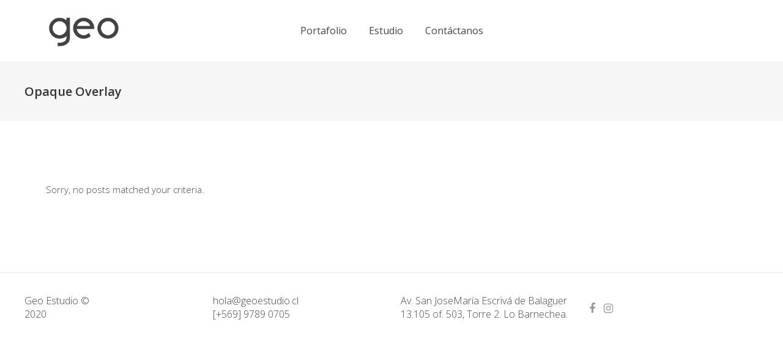

--- FILE ---
content_type: text/html; charset=UTF-8
request_url: https://geoestudio.cl/opaque-overlay/
body_size: 61691
content:
<!DOCTYPE html>
<html lang="es-CL">
<head>
        
        <meta charset="UTF-8"/>
        <link rel="profile" href="http://gmpg.org/xfn/11"/>
        
                <meta name="viewport" content="width=device-width,initial-scale=1,user-scalable=no">
        <title>Opaque Overlay &#8211; Geo Estudio</title>
<script type="application/javascript">var edgtCoreAjaxUrl = "https://geoestudio.cl/wp-admin/admin-ajax.php"</script><script type="application/javascript">var EdgefAjaxUrl = "https://geoestudio.cl/wp-admin/admin-ajax.php"</script><style type="text/css" data-type="vc_shortcodes-custom-css">.vc_custom_1467640549955{padding-top: 100px !important;padding-bottom: 100px !important;}</style><meta name='robots' content='max-image-preview:large' />
<link rel='dns-prefetch' href='//fonts.googleapis.com' />
<link rel='dns-prefetch' href='//s.w.org' />
<link rel="alternate" type="application/rss+xml" title="Geo Estudio &raquo; Feed" href="https://geoestudio.cl/feed/" />
<link rel="alternate" type="application/rss+xml" title="Geo Estudio &raquo; Feed de comentarios" href="https://geoestudio.cl/comments/feed/" />
		<script type="text/javascript">
			window._wpemojiSettings = {"baseUrl":"https:\/\/s.w.org\/images\/core\/emoji\/13.0.1\/72x72\/","ext":".png","svgUrl":"https:\/\/s.w.org\/images\/core\/emoji\/13.0.1\/svg\/","svgExt":".svg","source":{"concatemoji":"https:\/\/geoestudio.cl\/wp-includes\/js\/wp-emoji-release.min.js?ver=5.7.14"}};
			!function(e,a,t){var n,r,o,i=a.createElement("canvas"),p=i.getContext&&i.getContext("2d");function s(e,t){var a=String.fromCharCode;p.clearRect(0,0,i.width,i.height),p.fillText(a.apply(this,e),0,0);e=i.toDataURL();return p.clearRect(0,0,i.width,i.height),p.fillText(a.apply(this,t),0,0),e===i.toDataURL()}function c(e){var t=a.createElement("script");t.src=e,t.defer=t.type="text/javascript",a.getElementsByTagName("head")[0].appendChild(t)}for(o=Array("flag","emoji"),t.supports={everything:!0,everythingExceptFlag:!0},r=0;r<o.length;r++)t.supports[o[r]]=function(e){if(!p||!p.fillText)return!1;switch(p.textBaseline="top",p.font="600 32px Arial",e){case"flag":return s([127987,65039,8205,9895,65039],[127987,65039,8203,9895,65039])?!1:!s([55356,56826,55356,56819],[55356,56826,8203,55356,56819])&&!s([55356,57332,56128,56423,56128,56418,56128,56421,56128,56430,56128,56423,56128,56447],[55356,57332,8203,56128,56423,8203,56128,56418,8203,56128,56421,8203,56128,56430,8203,56128,56423,8203,56128,56447]);case"emoji":return!s([55357,56424,8205,55356,57212],[55357,56424,8203,55356,57212])}return!1}(o[r]),t.supports.everything=t.supports.everything&&t.supports[o[r]],"flag"!==o[r]&&(t.supports.everythingExceptFlag=t.supports.everythingExceptFlag&&t.supports[o[r]]);t.supports.everythingExceptFlag=t.supports.everythingExceptFlag&&!t.supports.flag,t.DOMReady=!1,t.readyCallback=function(){t.DOMReady=!0},t.supports.everything||(n=function(){t.readyCallback()},a.addEventListener?(a.addEventListener("DOMContentLoaded",n,!1),e.addEventListener("load",n,!1)):(e.attachEvent("onload",n),a.attachEvent("onreadystatechange",function(){"complete"===a.readyState&&t.readyCallback()})),(n=t.source||{}).concatemoji?c(n.concatemoji):n.wpemoji&&n.twemoji&&(c(n.twemoji),c(n.wpemoji)))}(window,document,window._wpemojiSettings);
		</script>
		<style type="text/css">
img.wp-smiley,
img.emoji {
	display: inline !important;
	border: none !important;
	box-shadow: none !important;
	height: 1em !important;
	width: 1em !important;
	margin: 0 .07em !important;
	vertical-align: -0.1em !important;
	background: none !important;
	padding: 0 !important;
}
</style>
	<link rel='stylesheet' id='wp-block-library-css'  href='https://geoestudio.cl/wp-includes/css/dist/block-library/style.min.css?ver=5.7.14' type='text/css' media='all' />
<link rel='stylesheet' id='wc-block-style-css'  href='https://geoestudio.cl/wp-content/plugins/woocommerce/packages/woocommerce-blocks/build/style.css?ver=2.5.16' type='text/css' media='all' />
<link rel='stylesheet' id='contact-form-7-css'  href='https://geoestudio.cl/wp-content/plugins/contact-form-7/includes/css/styles.css?ver=5.1.9' type='text/css' media='all' />
<link rel='stylesheet' id='rs-plugin-settings-css'  href='https://geoestudio.cl/wp-content/plugins/revslider/public/assets/css/rs6.css?ver=6.0.9' type='text/css' media='all' />
<style id='rs-plugin-settings-inline-css' type='text/css'>
#rs-demo-id {}
</style>
<style id='woocommerce-inline-inline-css' type='text/css'>
.woocommerce form .form-row .required { visibility: visible; }
</style>
<link rel='stylesheet' id='assemble-edge-default-style-css'  href='https://geoestudio.cl/wp-content/themes/assemble/style.css?ver=5.7.14' type='text/css' media='all' />
<link rel='stylesheet' id='assemble-edge-modules-css'  href='https://geoestudio.cl/wp-content/themes/assemble/assets/css/modules.min.css?ver=5.7.14' type='text/css' media='all' />
<style id='assemble-edge-modules-inline-css' type='text/css'>
/* generated in /home/geodisen/public_html/wp-content/themes/assemble/functions.php assemble_edge_content_padding_top function */
.page-id-1332 .edgtf-content .edgtf-content-inner > .edgtf-container > .edgtf-container-inner, .page-id-1332 .edgtf-content .edgtf-content-inner > .edgtf-full-width > .edgtf-full-width-inner { padding-top: 0px!important;}


.page-id-1520 .edgtf-portfolio-list-holder article .edgtf-pl-item-inner{
    overflow: visible;
}
.edgtf-two-columns-66-33 .edgtf-column1 {
    float: right;!important;
}
.edgtf-two-columns-66-33 .edgtf-column2 .edgtf-column-inner {
    padding: 0 15px 0 0;
}
h4 {
    color: #9c9c9c;!important;
}
.edgtf-ps-navigation .edgtf-ps-back-btn {
    display: none;!important;
}
.edgtf-search-opener .edgtf-search-opener-wrapper .edgtf-icon-font-awesome, .edgtf-search-opener .edgtf-search-opener-wrapper .edgtf-icon-font-elegant, .edgtf-search-opener .edgtf-search-opener-wrapper .edgtf-icon-ion-icon {
    line-height: inherit;
    display: none;!important;
}
</style>
<link rel='stylesheet' id='assemble-edge-font_awesome-css'  href='https://geoestudio.cl/wp-content/themes/assemble/assets/css/font-awesome/css/font-awesome.min.css?ver=5.7.14' type='text/css' media='all' />
<link rel='stylesheet' id='assemble-edge-font_elegant-css'  href='https://geoestudio.cl/wp-content/themes/assemble/assets/css/elegant-icons/style.min.css?ver=5.7.14' type='text/css' media='all' />
<link rel='stylesheet' id='assemble-edge-linea_icons-css'  href='https://geoestudio.cl/wp-content/themes/assemble/assets/css/linea-icons/style.css?ver=5.7.14' type='text/css' media='all' />
<link rel='stylesheet' id='mediaelement-css'  href='https://geoestudio.cl/wp-includes/js/mediaelement/mediaelementplayer-legacy.min.css?ver=4.2.16' type='text/css' media='all' />
<link rel='stylesheet' id='wp-mediaelement-css'  href='https://geoestudio.cl/wp-includes/js/mediaelement/wp-mediaelement.min.css?ver=5.7.14' type='text/css' media='all' />
<link rel='stylesheet' id='assemble-edge-woo-css'  href='https://geoestudio.cl/wp-content/themes/assemble/assets/css/woocommerce.min.css?ver=5.7.14' type='text/css' media='all' />
<link rel='stylesheet' id='assemble-edge-modules-responsive-css'  href='https://geoestudio.cl/wp-content/themes/assemble/assets/css/modules-responsive.min.css?ver=5.7.14' type='text/css' media='all' />
<link rel='stylesheet' id='assemble-edge-woo-responsive-css'  href='https://geoestudio.cl/wp-content/themes/assemble/assets/css/woocommerce-responsive.min.css?ver=5.7.14' type='text/css' media='all' />
<link rel='stylesheet' id='assemble-edge-style-dynamic-responsive-css'  href='https://geoestudio.cl/wp-content/themes/assemble/assets/css/style_dynamic_responsive.css?ver=1618244312' type='text/css' media='all' />
<link rel='stylesheet' id='assemble-edge-style-dynamic-css'  href='https://geoestudio.cl/wp-content/themes/assemble/assets/css/style_dynamic.css?ver=1618244312' type='text/css' media='all' />
<link rel='stylesheet' id='assemble-edge-google-fonts-css'  href='https://fonts.googleapis.com/css?family=Open+Sans%3A300%2C400%2C500%2C600%2C700&#038;subset=latin-ext&#038;ver=1.0.0' type='text/css' media='all' />
<!--[if lt IE 9]>
<link rel='stylesheet' id='vc_lte_ie9-css'  href='https://geoestudio.cl/wp-content/plugins/js_composer/assets/css/vc_lte_ie9.min.css?ver=6.0.5' type='text/css' media='screen' />
<![endif]-->
<link rel='stylesheet' id='js_composer_front-css'  href='https://geoestudio.cl/wp-content/plugins/js_composer/assets/css/js_composer.min.css?ver=6.0.5' type='text/css' media='all' />
<script type='text/javascript' src='https://geoestudio.cl/wp-includes/js/jquery/jquery.min.js?ver=3.5.1' id='jquery-core-js'></script>
<script type='text/javascript' src='https://geoestudio.cl/wp-includes/js/jquery/jquery-migrate.min.js?ver=3.3.2' id='jquery-migrate-js'></script>
<script type='text/javascript' src='https://geoestudio.cl/wp-content/plugins/revslider/public/assets/js/revolution.tools.min.js?ver=6.0' id='tp-tools-js'></script>
<script type='text/javascript' src='https://geoestudio.cl/wp-content/plugins/revslider/public/assets/js/rs6.min.js?ver=6.0.9' id='revmin-js'></script>
<script type='text/javascript' src='https://geoestudio.cl/wp-content/plugins/woocommerce/assets/js/jquery-blockui/jquery.blockUI.min.js?ver=2.70' id='jquery-blockui-js'></script>
<script type='text/javascript' id='wc-add-to-cart-js-extra'>
/* <![CDATA[ */
var wc_add_to_cart_params = {"ajax_url":"\/wp-admin\/admin-ajax.php","wc_ajax_url":"\/?wc-ajax=%%endpoint%%","i18n_view_cart":"Ver carrito","cart_url":"https:\/\/geoestudio.cl","is_cart":"","cart_redirect_after_add":"no"};
/* ]]> */
</script>
<script type='text/javascript' src='https://geoestudio.cl/wp-content/plugins/woocommerce/assets/js/frontend/add-to-cart.min.js?ver=4.2.5' id='wc-add-to-cart-js'></script>
<script type='text/javascript' src='https://geoestudio.cl/wp-content/plugins/js_composer/assets/js/vendors/woocommerce-add-to-cart.js?ver=6.0.5' id='vc_woocommerce-add-to-cart-js-js'></script>
<link rel="https://api.w.org/" href="https://geoestudio.cl/wp-json/" /><link rel="alternate" type="application/json" href="https://geoestudio.cl/wp-json/wp/v2/pages/1332" /><link rel="EditURI" type="application/rsd+xml" title="RSD" href="https://geoestudio.cl/xmlrpc.php?rsd" />
<link rel="wlwmanifest" type="application/wlwmanifest+xml" href="https://geoestudio.cl/wp-includes/wlwmanifest.xml" /> 
<meta name="generator" content="WordPress 5.7.14" />
<meta name="generator" content="WooCommerce 4.2.5" />
<link rel="canonical" href="https://geoestudio.cl/opaque-overlay/" />
<link rel='shortlink' href='https://geoestudio.cl/?p=1332' />
<link rel="alternate" type="application/json+oembed" href="https://geoestudio.cl/wp-json/oembed/1.0/embed?url=https%3A%2F%2Fgeoestudio.cl%2Fopaque-overlay%2F" />
<link rel="alternate" type="text/xml+oembed" href="https://geoestudio.cl/wp-json/oembed/1.0/embed?url=https%3A%2F%2Fgeoestudio.cl%2Fopaque-overlay%2F&#038;format=xml" />
<meta name="generator" content="Site Kit by Google 1.85.0" />	<noscript><style>.woocommerce-product-gallery{ opacity: 1 !important; }</style></noscript>
	<meta name="generator" content="Powered by WPBakery Page Builder - drag and drop page builder for WordPress."/>
<meta name="generator" content="Powered by Slider Revolution 6.0.9 - responsive, Mobile-Friendly Slider Plugin for WordPress with comfortable drag and drop interface." />
<link rel="icon" href="https://geoestudio.cl/wp-content/uploads/2020/07/cropped-GeoFavicon3-32x32.png" sizes="32x32" />
<link rel="icon" href="https://geoestudio.cl/wp-content/uploads/2020/07/cropped-GeoFavicon3-192x192.png" sizes="192x192" />
<link rel="apple-touch-icon" href="https://geoestudio.cl/wp-content/uploads/2020/07/cropped-GeoFavicon3-180x180.png" />
<meta name="msapplication-TileImage" content="https://geoestudio.cl/wp-content/uploads/2020/07/cropped-GeoFavicon3-270x270.png" />
<script type="text/javascript">function setREVStartSize(a){try{var b,c=document.getElementById(a.c).parentNode.offsetWidth;if(c=0===c||isNaN(c)?window.innerWidth:c,a.tabw=void 0===a.tabw?0:parseInt(a.tabw),a.thumbw=void 0===a.thumbw?0:parseInt(a.thumbw),a.tabh=void 0===a.tabh?0:parseInt(a.tabh),a.thumbh=void 0===a.thumbh?0:parseInt(a.thumbh),a.tabhide=void 0===a.tabhide?0:parseInt(a.tabhide),a.thumbhide=void 0===a.thumbhide?0:parseInt(a.thumbhide),a.mh=void 0===a.mh||""==a.mh?0:a.mh,"fullscreen"===a.layout||"fullscreen"===a.l)b=Math.max(a.mh,window.innerHeight);else{for(var d in a.gw=Array.isArray(a.gw)?a.gw:[a.gw],a.rl)(void 0===a.gw[d]||0===a.gw[d])&&(a.gw[d]=a.gw[d-1]);for(var d in a.gh=void 0===a.el||""===a.el||Array.isArray(a.el)&&0==a.el.length?a.gh:a.el,a.gh=Array.isArray(a.gh)?a.gh:[a.gh],a.rl)(void 0===a.gh[d]||0===a.gh[d])&&(a.gh[d]=a.gh[d-1]);var e,f=Array(a.rl.length),g=0;for(var d in a.tabw=a.tabhide>=c?0:a.tabw,a.thumbw=a.thumbhide>=c?0:a.thumbw,a.tabh=a.tabhide>=c?0:a.tabh,a.thumbh=a.thumbhide>=c?0:a.thumbh,a.rl)f[d]=a.rl[d]<window.innerWidth?0:a.rl[d];for(var d in e=f[0],f)e>f[d]&&0<f[d]&&(e=f[d],g=d);var h=c>a.gw[g]+a.tabw+a.thumbw?1:(c-(a.tabw+a.thumbw))/a.gw[g];b=a.gh[g]*h+(a.tabh+a.thumbh)}void 0===window.rs_init_css&&(window.rs_init_css=document.head.appendChild(document.createElement("style"))),document.getElementById(a.c).height=b,window.rs_init_css.innerHTML+="#"+a.c+"_wrapper { height: "+b+"px }"}catch(a){console.log("Failure at Presize of Slider:"+a)}};</script>
		<style type="text/css" id="wp-custom-css">
			#edgtf-back-to-top>span {
    background-color: #97c7c5; !important
    border: 1px solid #97c7c5; !important
	
}

::selection {
    background: #97c7c5; !important
}

#edgtf-back-to-top > span {
    background-color: rgb(151, 199, 197); !important
    border-color: rgb(151, 199, 197); !important
	display: none; !important
}

#edgtf-back-to-top>span i {
	display: none !important}

#edgtf-back-to-top > span {
    display: none;
}

.MenuEstudio {font-weight: bolder;     
	color: black; 
}

input.wpcf7-form-control.wpcf7-submit {
    background-color: #97c7c5; !important
  
}		</style>
		<noscript><style> .wpb_animate_when_almost_visible { opacity: 1; }</style></noscript></head>
<body class="page-template-default page page-id-1332 theme-assemble edgt-core-1.3 woocommerce-no-js assemble-ver-1.7 edgtf-grid-1200 edgtf-article-boxed-disabled edgtf-fade-push-text-right edgtf-header-standard edgtf-fixed-on-scroll edgtf-default-mobile-header edgtf-sticky-up-mobile-header edgtf-dropdown-animate-height edgtf-fullscreen-search edgtf-search-fade edgtf-side-menu-slide-from-right edgtf-woocommerce-columns-4 wpb-js-composer js-comp-ver-6.0.5 vc_responsive" itemscope itemtype="http://schema.org/WebPage">
    <section class="edgtf-side-menu right">
		<div class="edgtf-close-side-menu-holder">
		<a href="#" target="_self" class="edgtf-close-side-menu">
			<span class="icon-arrows-remove"></span>
		</a>
	</div>
	<div class="widget edgtf-separator-widget"><div class="edgtf-separator-holder clearfix  edgtf-separator-center edgtf-separator-normal">
	<div class="edgtf-separator" style="border-style: solid;border-bottom-width: 0px;margin-top: 9px;margin-bottom: 24px"></div>
</div>
</div></section>
    
    <div class="edgtf-wrapper">
        <div class="edgtf-wrapper-inner">
            <div class="edgtf-fullscreen-search-holder">
	<div class="edgtf-fullscreen-search-close-container">
		<div class="edgtf-search-close-holder">
			<a class="edgtf-fullscreen-search-close" href="javascript:void(0)">
				<span class="icon-arrows-remove"></span>
			</a>
		</div>
	</div>
	<div class="edgtf-fullscreen-search-table">
		<div class="edgtf-fullscreen-search-cell">
			<div class="edgtf-fullscreen-search-inner">
				<form action="https://geoestudio.cl/" class="edgtf-fullscreen-search-form" method="get">
					<div class="edgtf-form-holder">
						<div class="edgtf-form-holder-inner">
							<div class="edgtf-field-holder">
								<input type="text"  placeholder="Search for..." name="s" class="edgtf-search-field" autocomplete="off" />
							</div>
							<button type="submit" class="edgtf-search-submit"><span class="icon_search "></span></button>
							<div class="edgtf-line"></div>
						</div>
					</div>
				</form>
			</div>
		</div>
	</div>
</div>
<header class="edgtf-page-header" >
            <div class="edgtf-fixed-wrapper">
            <div class="edgtf-menu-area edgtf-menu-center" >
		                <div class="edgtf-vertical-align-containers">
            <div class="edgtf-position-left">
                <div class="edgtf-position-left-inner">
                    

<div class="edgtf-logo-wrapper">
    <a itemprop="url" href="https://geoestudio.cl/" style="height: 138px;">
        <img itemprop="image" class="edgtf-normal-logo" src="https://geoestudio.cl/wp-content/uploads/2020/06/GeoLogo.png" width="511" height="277"  alt="logo"/>
        <img itemprop="image" class="edgtf-dark-logo" src="https://geoestudio.cl/wp-content/uploads/2020/07/GeoLogo150x32.png" width="68" height="32"  alt="dark logo"/>        <img itemprop="image" class="edgtf-light-logo" src="https://geoestudio.cl/wp-content/uploads/2020/06/GeoLogo.png" width="511" height="277"  alt="light logo"/>    </a>
</div>

                </div>
            </div>
				            <div class="edgtf-position-center">
	                <div class="edgtf-position-center-inner">
	                    
<nav class="edgtf-main-menu edgtf-drop-down edgtf-default-nav">
    <ul id="menu-main-menu" class="clearfix"><li id="nav-menu-item-3961" class="menu-item menu-item-type-post_type menu-item-object-page menu-item-home  narrow"><a href="https://geoestudio.cl/" class=""><span class="item_outer"><span class="item_text">Portafolio</span></span></a></li>
<li id="nav-menu-item-3992" class="menu-item menu-item-type-post_type menu-item-object-page  narrow"><a href="https://geoestudio.cl/about-us/" class=""><span class="item_outer"><span class="item_text">Estudio</span></span></a></li>
<li id="nav-menu-item-3990" class="menu-item menu-item-type-post_type menu-item-object-page  narrow"><a href="https://geoestudio.cl/contact-page-2/" class=""><span class="item_outer"><span class="item_text">Contáctanos</span></span></a></li>
</ul></nav>

	                </div>
	            </div>
			            <div class="edgtf-position-right">
                <div class="edgtf-position-right-inner">
										
	    <a  style="font-size: 3pxpx;margin: 0 0 0 0"		    class="edgtf-search-opener" href="javascript:void(0)">
            <span class="edgtf-search-opener-wrapper">
                <span aria-hidden="true" class="edgtf-icon-font-elegant icon_search " ></span>	                        </span>
	    </a>
                    </div>
            </div>
        </div>
            </div>
                        </div>
        </header>


<header class="edgtf-mobile-header">
    <div class="edgtf-mobile-header-inner">
                <div class="edgtf-mobile-header-holder">
            <div class="edgtf-grid">
                <div class="edgtf-vertical-align-containers">
                                            <div class="edgtf-mobile-menu-opener">
                            <a href="javascript:void(0)">
                                <div class="edgtf-mo-icon-holder">
                                    <span class="edgtf-mo-lines">
                                        <span class="edgtf-mo-line edgtf-line-1"></span>
                                        <span class="edgtf-mo-line edgtf-line-2"></span>
                                        <span class="edgtf-mo-line edgtf-line-3"></span>
                                    </span>
                                                                    </div>
                            </a>
                        </div>
                                                                <div class="edgtf-position-center">
                            <div class="edgtf-position-center-inner">
                                

<div class="edgtf-mobile-logo-wrapper">
    <a itemprop="url" href="https://geoestudio.cl/" style="height: 139px">
        <img itemprop="image" src="https://geoestudio.cl/wp-content/uploads/2020/07/Mobile6.png" width="512" height="278"  alt="mobile logo"/>
    </a>
</div>

                            </div>
                        </div>
                                        <div class="edgtf-position-right">
                        <div class="edgtf-position-right-inner">
                                                    </div>
                    </div>
                </div> <!-- close .edgtf-vertical-align-containers -->
            </div>
        </div>
        
    <nav class="edgtf-mobile-nav">
        <div class="edgtf-grid">
            <ul id="menu-mobile-menu" class=""><li id="mobile-menu-item-4380" class="menu-item menu-item-type-post_type menu-item-object-page menu-item-home "><a href="https://geoestudio.cl/" class=""><span>Portafolio</span></a></li>
<li id="mobile-menu-item-4399" class="menu-item menu-item-type-post_type menu-item-object-page "><a href="https://geoestudio.cl/about-us/" class=""><span>Estudio</span></a></li>
<li id="mobile-menu-item-4403" class="menu-item menu-item-type-post_type menu-item-object-page "><a href="https://geoestudio.cl/contact-page-2/" class=""><span>Contáctanos</span></a></li>
</ul>        </div>
    </nav>

            </div>
</header> <!-- close .edgtf-mobile-header -->


                            <a id='edgtf-back-to-top'  href='#'>
                    <span class="edgtf-icon-stack"><i class="edgtf-icon-font-awesome fa fa-angle-up " ></i></span>
                </a>
                        <div class="edgtf-fullscreen-menu-holder-outer">
	<div class="edgtf-fullscreen-menu-holder">
		<div class="edgtf-fullscreen-menu-holder-inner">
			<nav class="edgtf-fullscreen-menu">
	<ul id="menu-full-screen-menu" class=""><li id="popup-menu-item-3917" class="menu-item menu-item-type-custom menu-item-object-custom menu-item-has-children  has_sub"><a href="#" class=""><span>Home</span><i class="edgtf-fullscreen-menu-arrow fa fa-angle-down"></i></a>
<ul class="sub_menu">
	<li id="popup-menu-item-3918" class="menu-item menu-item-type-custom menu-item-object-custom menu-item-has-children  has_sub"><a href="#" class=""><span>Home 1</span><i class="edgtf-fullscreen-menu-arrow fa fa-angle-down"></i></a>
	<ul class="sub_menu">
		<li id="popup-menu-item-4272" class="menu-item menu-item-type-post_type menu-item-object-page menu-item-home "><a href="https://geoestudio.cl/" class=""><span>Main Home</span></a></li>
		<li id="popup-menu-item-4273" class="menu-item menu-item-type-post_type menu-item-object-page "><a href="https://geoestudio.cl/split-showcase/" class=""><span>Split Showcase</span></a></li>
		<li id="popup-menu-item-4274" class="menu-item menu-item-type-post_type menu-item-object-page "><a href="https://geoestudio.cl/tiled-home/" class=""><span>Tiled Home</span></a></li>
		<li id="popup-menu-item-4275" class="menu-item menu-item-type-post_type menu-item-object-page "><a href="https://geoestudio.cl/category-slider/" class=""><span>Category Slider</span></a></li>
		<li id="popup-menu-item-4276" class="menu-item menu-item-type-post_type menu-item-object-page "><a href="https://geoestudio.cl/portfolio-carousel/" class=""><span>Portfolio Carousel</span></a></li>
		<li id="popup-menu-item-4277" class="menu-item menu-item-type-post_type menu-item-object-page "><a href="https://geoestudio.cl/team-home/" class=""><span>Team Home</span></a></li>
	</ul>
</li>
	<li id="popup-menu-item-3919" class="menu-item menu-item-type-custom menu-item-object-custom menu-item-has-children  has_sub"><a href="#" class=""><span>Home 2</span><i class="edgtf-fullscreen-menu-arrow fa fa-angle-down"></i></a>
	<ul class="sub_menu">
		<li id="popup-menu-item-4278" class="menu-item menu-item-type-post_type menu-item-object-page "><a href="https://geoestudio.cl/portfolio-simple/" class=""><span>Portfolio Simple</span></a></li>
		<li id="popup-menu-item-4279" class="menu-item menu-item-type-post_type menu-item-object-page "><a href="https://geoestudio.cl/masonry-home/" class=""><span>Masonry Home</span></a></li>
		<li id="popup-menu-item-4280" class="menu-item menu-item-type-post_type menu-item-object-page "><a href="https://geoestudio.cl/freelancer-home/" class=""><span>Freelancer Home</span></a></li>
		<li id="popup-menu-item-4281" class="menu-item menu-item-type-post_type menu-item-object-page "><a href="https://geoestudio.cl/gallery-home/" class=""><span>Gallery Home</span></a></li>
		<li id="popup-menu-item-4282" class="menu-item menu-item-type-post_type menu-item-object-page "><a href="https://geoestudio.cl/personal-portfolio/" class=""><span>Personal Portfolio</span></a></li>
		<li id="popup-menu-item-4283" class="menu-item menu-item-type-post_type menu-item-object-page "><a href="https://geoestudio.cl/classic-portfolio/" class=""><span>Classic Portfolio</span></a></li>
	</ul>
</li>
	<li id="popup-menu-item-3920" class="menu-item menu-item-type-custom menu-item-object-custom menu-item-has-children  has_sub"><a href="#" class=""><span>Home 3</span><i class="edgtf-fullscreen-menu-arrow fa fa-angle-down"></i></a>
	<ul class="sub_menu">
		<li id="popup-menu-item-4284" class="menu-item menu-item-type-post_type menu-item-object-page "><a href="https://geoestudio.cl/fullscreen-slider/" class=""><span>FullScreen Slider</span></a></li>
		<li id="popup-menu-item-4285" class="menu-item menu-item-type-post_type menu-item-object-page "><a href="https://geoestudio.cl/pinterest-home/" class=""><span>Pinterest Home</span></a></li>
		<li id="popup-menu-item-4286" class="menu-item menu-item-type-post_type menu-item-object-page "><a href="https://geoestudio.cl/left-menu-2/" class=""><span>Left Menu</span></a></li>
		<li id="popup-menu-item-4287" class="menu-item menu-item-type-post_type menu-item-object-page "><a href="https://geoestudio.cl/masonry-wide/" class=""><span>Masonry Wide</span></a></li>
		<li id="popup-menu-item-4288" class="menu-item menu-item-type-post_type menu-item-object-page "><a href="https://geoestudio.cl/boxed-home/" class=""><span>Boxed Home</span></a></li>
		<li id="popup-menu-item-4289" class="menu-item menu-item-type-post_type menu-item-object-page "><a href="https://geoestudio.cl/slider-showcase/" class=""><span>Slider Showcase</span></a></li>
		<li id="popup-menu-item-4495" class="menu-item menu-item-type-post_type menu-item-object-page "><a href="https://geoestudio.cl/landing/" class=""><span>Landing Page</span></a></li>
	</ul>
</li>
</ul>
</li>
<li id="popup-menu-item-3921" class="menu-item menu-item-type-custom menu-item-object-custom menu-item-has-children  has_sub"><a href="#" class=""><span>Pages</span><i class="edgtf-fullscreen-menu-arrow fa fa-angle-down"></i></a>
<ul class="sub_menu">
	<li id="popup-menu-item-4290" class="menu-item menu-item-type-post_type menu-item-object-page "><a href="https://geoestudio.cl/about-me/" class=""><span>About Me</span></a></li>
	<li id="popup-menu-item-4291" class="menu-item menu-item-type-post_type menu-item-object-page "><a href="https://geoestudio.cl/about-us/" class=""><span>Estudio</span></a></li>
	<li id="popup-menu-item-4292" class="menu-item menu-item-type-post_type menu-item-object-page "><a href="https://geoestudio.cl/faq/" class=""><span>FAQ</span></a></li>
	<li id="popup-menu-item-4293" class="menu-item menu-item-type-post_type menu-item-object-page "><a href="https://geoestudio.cl/meet-the-team/" class=""><span>Equipo</span></a></li>
	<li id="popup-menu-item-4294" class="menu-item menu-item-type-post_type menu-item-object-page "><a href="https://geoestudio.cl/contact-page-1/" class=""><span>Contact Page 1</span></a></li>
	<li id="popup-menu-item-4295" class="menu-item menu-item-type-post_type menu-item-object-page "><a href="https://geoestudio.cl/contact-page-2/" class=""><span>Contáctanos</span></a></li>
	<li id="popup-menu-item-3959" class="menu-item menu-item-type-custom menu-item-object-custom "><a href="http://assemble.edge-themes.com/error-page" class=""><span>Error Page</span></a></li>
</ul>
</li>
<li id="popup-menu-item-3922" class="menu-item menu-item-type-custom menu-item-object-custom current-menu-ancestor menu-item-has-children edgtf-active-item has_sub"><a href="#" class=" current "><span>Portfolio</span><i class="edgtf-fullscreen-menu-arrow fa fa-angle-down"></i></a>
<ul class="sub_menu">
	<li id="popup-menu-item-3923" class="menu-item menu-item-type-custom menu-item-object-custom menu-item-has-children  has_sub"><a href="#" class=""><span>Portfolio Types</span><i class="edgtf-fullscreen-menu-arrow fa fa-angle-down"></i></a>
	<ul class="sub_menu">
		<li id="popup-menu-item-4296" class="menu-item menu-item-type-post_type menu-item-object-page "><a href="https://geoestudio.cl/narrow-projects/" class=""><span>Narrow Projects</span></a></li>
		<li id="popup-menu-item-4297" class="menu-item menu-item-type-post_type menu-item-object-page "><a href="https://geoestudio.cl/masonry-portfolio-2/" class=""><span>Masonry Portfolio</span></a></li>
		<li id="popup-menu-item-4298" class="menu-item menu-item-type-post_type menu-item-object-page "><a href="https://geoestudio.cl/category-slider-2/" class=""><span>Category Slider</span></a></li>
		<li id="popup-menu-item-4299" class="menu-item menu-item-type-post_type menu-item-object-page "><a href="https://geoestudio.cl/alternating-projects/" class=""><span>Alternating Projects</span></a></li>
		<li id="popup-menu-item-4300" class="menu-item menu-item-type-post_type menu-item-object-page "><a href="https://geoestudio.cl/masonry-full-width/" class=""><span>Masonry Full Width</span></a></li>
		<li id="popup-menu-item-4301" class="menu-item menu-item-type-post_type menu-item-object-page "><a href="https://geoestudio.cl/gallery-portfolio/" class=""><span>Gallery Portfolio</span></a></li>
		<li id="popup-menu-item-4302" class="menu-item menu-item-type-post_type menu-item-object-page "><a href="https://geoestudio.cl/full-width-portfolio/" class=""><span>Full Width Portfolio</span></a></li>
		<li id="popup-menu-item-4303" class="menu-item menu-item-type-post_type menu-item-object-page "><a href="https://geoestudio.cl/split-slider-showcase/" class=""><span>Split Slider Showcase</span></a></li>
		<li id="popup-menu-item-4304" class="menu-item menu-item-type-post_type menu-item-object-page "><a href="https://geoestudio.cl/pinterest-portfolio/" class=""><span>Pinterest Portfolio</span></a></li>
		<li id="popup-menu-item-4305" class="menu-item menu-item-type-post_type menu-item-object-page "><a href="https://geoestudio.cl/vertical-slider/" class=""><span>Vertical Slider</span></a></li>
		<li id="popup-menu-item-4306" class="menu-item menu-item-type-post_type menu-item-object-page "><a href="https://geoestudio.cl/standard-portfolio/" class=""><span>Standard Portfolio</span></a></li>
	</ul>
</li>
	<li id="popup-menu-item-3924" class="menu-item menu-item-type-custom menu-item-object-custom menu-item-has-children  has_sub"><a href="#" class=""><span>Columns/Layouts</span><i class="edgtf-fullscreen-menu-arrow fa fa-angle-down"></i></a>
	<ul class="sub_menu">
		<li id="popup-menu-item-4307" class="menu-item menu-item-type-post_type menu-item-object-page "><a href="https://geoestudio.cl/two-columns/" class=""><span>Two Columns</span></a></li>
		<li id="popup-menu-item-4308" class="menu-item menu-item-type-post_type menu-item-object-page "><a href="https://geoestudio.cl/two-columns-wide/" class=""><span>Two Columns Wide</span></a></li>
		<li id="popup-menu-item-4309" class="menu-item menu-item-type-post_type menu-item-object-page "><a href="https://geoestudio.cl/three-columns/" class=""><span>Three Columns</span></a></li>
		<li id="popup-menu-item-4310" class="menu-item menu-item-type-post_type menu-item-object-page "><a href="https://geoestudio.cl/three-columns-wide/" class=""><span>Three Columns Wide</span></a></li>
		<li id="popup-menu-item-4311" class="menu-item menu-item-type-post_type menu-item-object-page "><a href="https://geoestudio.cl/four-columns/" class=""><span>Four Columns</span></a></li>
		<li id="popup-menu-item-4312" class="menu-item menu-item-type-post_type menu-item-object-page "><a href="https://geoestudio.cl/four-columns-wide/" class=""><span>Four Columns Wide</span></a></li>
		<li id="popup-menu-item-4313" class="menu-item menu-item-type-post_type menu-item-object-page "><a href="https://geoestudio.cl/five-columns-wide/" class=""><span>Five Columns Wide</span></a></li>
	</ul>
</li>
	<li id="popup-menu-item-3925" class="menu-item menu-item-type-custom menu-item-object-custom current-menu-ancestor current-menu-parent menu-item-has-children  has_sub"><a href="#" class=""><span>Hovers</span><i class="edgtf-fullscreen-menu-arrow fa fa-angle-down"></i></a>
	<ul class="sub_menu">
		<li id="popup-menu-item-4314" class="menu-item menu-item-type-post_type menu-item-object-page "><a href="https://geoestudio.cl/slide-up/" class=""><span>Slide Up</span></a></li>
		<li id="popup-menu-item-4315" class="menu-item menu-item-type-post_type menu-item-object-page "><a href="https://geoestudio.cl/transparent-overlay/" class=""><span>Transparent Overlay</span></a></li>
		<li id="popup-menu-item-4316" class="menu-item menu-item-type-post_type menu-item-object-page current-menu-item page_item page-item-1332 current_page_item "><a href="https://geoestudio.cl/opaque-overlay/" class=""><span>Opaque Overlay</span></a></li>
		<li id="popup-menu-item-4317" class="menu-item menu-item-type-post_type menu-item-object-page "><a href="https://geoestudio.cl/boxed-overlay/" class=""><span>Boxed Overlay</span></a></li>
		<li id="popup-menu-item-4318" class="menu-item menu-item-type-post_type menu-item-object-page "><a href="https://geoestudio.cl/circle-overlay/" class=""><span>Circle Overlay</span></a></li>
		<li id="popup-menu-item-4319" class="menu-item menu-item-type-post_type menu-item-object-page "><a href="https://geoestudio.cl/image-change/" class=""><span>Image Change</span></a></li>
		<li id="popup-menu-item-4320" class="menu-item menu-item-type-post_type menu-item-object-page "><a href="https://geoestudio.cl/image-zoom/" class=""><span>Image Zoom</span></a></li>
		<li id="popup-menu-item-4321" class="menu-item menu-item-type-post_type menu-item-object-page "><a href="https://geoestudio.cl/shader-overlay/" class=""><span>Shader Overlay</span></a></li>
		<li id="popup-menu-item-4322" class="menu-item menu-item-type-post_type menu-item-object-page "><a href="https://geoestudio.cl/grayscale-effect/" class=""><span>Grayscale Effect</span></a></li>
	</ul>
</li>
	<li id="popup-menu-item-3926" class="menu-item menu-item-type-custom menu-item-object-custom menu-item-has-children  has_sub"><a href="#" class=""><span>Portfolio Single</span><i class="edgtf-fullscreen-menu-arrow fa fa-angle-down"></i></a>
	<ul class="sub_menu">
		<li id="popup-menu-item-4330" class="menu-item menu-item-type-post_type menu-item-object-portfolio-item "><a href="https://geoestudio.cl/portfolio-item/small-slider/" class=""><span>Small Slider</span></a></li>
		<li id="popup-menu-item-4331" class="menu-item menu-item-type-post_type menu-item-object-portfolio-item "><a href="https://geoestudio.cl/portfolio-item/big-images/" class=""><span>Big Images</span></a></li>
		<li id="popup-menu-item-4332" class="menu-item menu-item-type-post_type menu-item-object-portfolio-item "><a href="https://geoestudio.cl/portfolio-item/big-slider/" class=""><span>Big Slider</span></a></li>
		<li id="popup-menu-item-4333" class="menu-item menu-item-type-post_type menu-item-object-portfolio-item "><a href="https://geoestudio.cl/portfolio-item/gallery/" class=""><span>Gallery</span></a></li>
	</ul>
</li>
</ul>
</li>
<li id="popup-menu-item-3927" class="menu-item menu-item-type-custom menu-item-object-custom menu-item-has-children  has_sub"><a href="#" class=""><span>Blog</span><i class="edgtf-fullscreen-menu-arrow fa fa-angle-down"></i></a>
<ul class="sub_menu">
	<li id="popup-menu-item-4485" class="menu-item menu-item-type-post_type menu-item-object-page "><a href="https://geoestudio.cl/blog-standard/" class=""><span>Blog Standard</span></a></li>
	<li id="popup-menu-item-4335" class="menu-item menu-item-type-post_type menu-item-object-page "><a href="https://geoestudio.cl/standard-right-sidebar/" class=""><span>Standard – Right Sidebar</span></a></li>
	<li id="popup-menu-item-4336" class="menu-item menu-item-type-post_type menu-item-object-page "><a href="https://geoestudio.cl/standard-left-sidebar/" class=""><span>Standard – Left Sidebar</span></a></li>
	<li id="popup-menu-item-4376" class="menu-item menu-item-type-post_type menu-item-object-page "><a href="https://geoestudio.cl/blog-masonry/" class=""><span>Blog Masonry</span></a></li>
	<li id="popup-menu-item-4334" class="menu-item menu-item-type-post_type menu-item-object-page "><a href="https://geoestudio.cl/masonry-right-sidebar/" class=""><span>Masonry – Right Sidebar</span></a></li>
	<li id="popup-menu-item-4494" class="menu-item menu-item-type-post_type menu-item-object-page "><a href="https://geoestudio.cl/masonry-left-sidebar/" class=""><span>Masonry – Left Sidebar</span></a></li>
	<li id="popup-menu-item-3928" class="menu-item menu-item-type-custom menu-item-object-custom menu-item-has-children  has_sub"><a href="#" class=""><span>Single Posts</span><i class="edgtf-fullscreen-menu-arrow fa fa-angle-down"></i></a>
	<ul class="sub_menu">
		<li id="popup-menu-item-4337" class="menu-item menu-item-type-post_type menu-item-object-post "><a href="https://geoestudio.cl/2016/06/15/open-to-new-ideas/" class=""><span>Standard</span></a></li>
		<li id="popup-menu-item-4338" class="menu-item menu-item-type-post_type menu-item-object-post "><a href="https://geoestudio.cl/2016/06/15/we-love-our-jobs/" class=""><span>Quote</span></a></li>
		<li id="popup-menu-item-4339" class="menu-item menu-item-type-post_type menu-item-object-post "><a href="https://geoestudio.cl/2016/06/15/single-post/" class=""><span>Link</span></a></li>
		<li id="popup-menu-item-4340" class="menu-item menu-item-type-post_type menu-item-object-post "><a href="https://geoestudio.cl/2016/06/15/solitude-in-writing/" class=""><span>Audio</span></a></li>
		<li id="popup-menu-item-4341" class="menu-item menu-item-type-post_type menu-item-object-post "><a href="https://geoestudio.cl/2016/06/15/favorite-photographers/" class=""><span>Video</span></a></li>
		<li id="popup-menu-item-4342" class="menu-item menu-item-type-post_type menu-item-object-post "><a href="https://geoestudio.cl/2016/06/15/nature-inspiration/" class=""><span>Gallery</span></a></li>
	</ul>
</li>
</ul>
</li>
<li id="popup-menu-item-3929" class="menu-item menu-item-type-custom menu-item-object-custom menu-item-has-children  has_sub"><a href="#" class=""><span>Shop</span><i class="edgtf-fullscreen-menu-arrow fa fa-angle-down"></i></a>
<ul class="sub_menu">
	<li id="popup-menu-item-4344" class="menu-item menu-item-type-post_type menu-item-object-page "><a href="https://geoestudio.cl/shop-with-sidebar/" class=""><span>Shop With Sidebar</span></a></li>
	<li id="popup-menu-item-4345" class="menu-item menu-item-type-post_type menu-item-object-page "><a href="https://geoestudio.cl/shop-three-columns/" class=""><span>Shop Three Columns</span></a></li>
	<li id="popup-menu-item-4346" class="menu-item menu-item-type-post_type menu-item-object-page "><a href="https://geoestudio.cl/shop-four-columns/" class=""><span>Shop Four Columns</span></a></li>
	<li id="popup-menu-item-4347" class="menu-item menu-item-type-post_type menu-item-object-page "><a href="https://geoestudio.cl/shop-full-width/" class=""><span>Shop Full Width</span></a></li>
	<li id="popup-menu-item-3930" class="menu-item menu-item-type-custom menu-item-object-custom menu-item-has-children  has_sub"><a href="#" class=""><span>Shop Pages</span><i class="edgtf-fullscreen-menu-arrow fa fa-angle-down"></i></a>
	<ul class="sub_menu">
		<li id="popup-menu-item-4348" class="menu-item menu-item-type-post_type menu-item-object-page "><a href="https://geoestudio.cl/my-account/" class=""><span>My Account</span></a></li>
		<li id="popup-menu-item-4349" class="menu-item menu-item-type-post_type menu-item-object-page "><a href="https://geoestudio.cl/checkout/" class=""><span>Checkout</span></a></li>
		<li id="popup-menu-item-4350" class="menu-item menu-item-type-post_type menu-item-object-page "><a href="https://geoestudio.cl/cart/" class=""><span>Cart</span></a></li>
	</ul>
</li>
	<li id="popup-menu-item-3931" class="menu-item menu-item-type-custom menu-item-object-custom menu-item-has-children  has_sub"><a href="#" class=""><span>Product Types</span><i class="edgtf-fullscreen-menu-arrow fa fa-angle-down"></i></a>
	<ul class="sub_menu">
		<li id="popup-menu-item-4351" class="menu-item menu-item-type-post_type menu-item-object-product "><a href="https://geoestudio.cl/product/single-product/" class=""><span>Single Product</span></a></li>
		<li id="popup-menu-item-4352" class="menu-item menu-item-type-post_type menu-item-object-product "><a href="https://geoestudio.cl/product/grouped-product/" class=""><span>Grouped Product</span></a></li>
		<li id="popup-menu-item-4353" class="menu-item menu-item-type-post_type menu-item-object-product "><a href="https://geoestudio.cl/product/variable-product/" class=""><span>Variable Product</span></a></li>
		<li id="popup-menu-item-4354" class="menu-item menu-item-type-post_type menu-item-object-product "><a href="https://geoestudio.cl/product/virtual-product/" class=""><span>Virtual Product</span></a></li>
		<li id="popup-menu-item-4355" class="menu-item menu-item-type-post_type menu-item-object-product "><a href="https://geoestudio.cl/product/external-link-product/" class=""><span>External Link Product</span></a></li>
		<li id="popup-menu-item-4356" class="menu-item menu-item-type-post_type menu-item-object-product "><a href="https://geoestudio.cl/product/downloadable-product/" class=""><span>Downloadable Product</span></a></li>
		<li id="popup-menu-item-4357" class="menu-item menu-item-type-post_type menu-item-object-product "><a href="https://geoestudio.cl/product/out-of-stock-product/" class=""><span>Out of Stock Product</span></a></li>
		<li id="popup-menu-item-4358" class="menu-item menu-item-type-post_type menu-item-object-product "><a href="https://geoestudio.cl/product/on-sale-product/" class=""><span>On Sale Product</span></a></li>
	</ul>
</li>
</ul>
</li>
<li id="popup-menu-item-3932" class="menu-item menu-item-type-custom menu-item-object-custom menu-item-has-children  has_sub"><a href="#" class=""><span>Elements</span><i class="edgtf-fullscreen-menu-arrow fa fa-angle-down"></i></a>
<ul class="sub_menu">
	<li id="popup-menu-item-3933" class="menu-item menu-item-type-custom menu-item-object-custom menu-item-has-children  has_sub"><a href="#" class=""><span>Classic</span><i class="edgtf-fullscreen-menu-arrow fa fa-angle-down"></i></a>
	<ul class="sub_menu">
		<li id="popup-menu-item-4359" class="menu-item menu-item-type-post_type menu-item-object-page "><a href="https://geoestudio.cl/blog-list/" class=""><span>Blog List</span></a></li>
		<li id="popup-menu-item-4360" class="menu-item menu-item-type-post_type menu-item-object-page "><a href="https://geoestudio.cl/icon/" class=""><span>Icon With Text</span></a></li>
		<li id="popup-menu-item-4361" class="menu-item menu-item-type-post_type menu-item-object-page "><a href="https://geoestudio.cl/lists-with-icon/" class=""><span>Lists With Icon</span></a></li>
		<li id="popup-menu-item-4362" class="menu-item menu-item-type-post_type menu-item-object-page "><a href="https://geoestudio.cl/team-shortcode/" class=""><span>Team Shortcode</span></a></li>
		<li id="popup-menu-item-4363" class="menu-item menu-item-type-post_type menu-item-object-page "><a href="https://geoestudio.cl/testimonials/" class=""><span>Testimonials</span></a></li>
	</ul>
</li>
	<li id="popup-menu-item-3934" class="menu-item menu-item-type-custom menu-item-object-custom menu-item-has-children  has_sub"><a href="#" class=""><span>Typography</span><i class="edgtf-fullscreen-menu-arrow fa fa-angle-down"></i></a>
	<ul class="sub_menu">
		<li id="popup-menu-item-4364" class="menu-item menu-item-type-post_type menu-item-object-page "><a href="https://geoestudio.cl/blockquote/" class=""><span>Blockquote</span></a></li>
		<li id="popup-menu-item-4365" class="menu-item menu-item-type-post_type menu-item-object-page "><a href="https://geoestudio.cl/columns/" class=""><span>Columns</span></a></li>
		<li id="popup-menu-item-4366" class="menu-item menu-item-type-post_type menu-item-object-page "><a href="https://geoestudio.cl/dropcaps/" class=""><span>Dropcaps</span></a></li>
		<li id="popup-menu-item-4367" class="menu-item menu-item-type-post_type menu-item-object-page "><a href="https://geoestudio.cl/highlights/" class=""><span>Highlights</span></a></li>
		<li id="popup-menu-item-4368" class="menu-item menu-item-type-post_type menu-item-object-page "><a href="https://geoestudio.cl/headings/" class=""><span>Headings</span></a></li>
		<li id="popup-menu-item-4369" class="menu-item menu-item-type-post_type menu-item-object-page "><a href="https://geoestudio.cl/separators/" class=""><span>Separators</span></a></li>
	</ul>
</li>
	<li id="popup-menu-item-3935" class="menu-item menu-item-type-custom menu-item-object-custom menu-item-has-children  has_sub"><a href="#" class=""><span>Interactive</span><i class="edgtf-fullscreen-menu-arrow fa fa-angle-down"></i></a>
	<ul class="sub_menu">
		<li id="popup-menu-item-4370" class="menu-item menu-item-type-post_type menu-item-object-page "><a href="https://geoestudio.cl/accordions/" class=""><span>Accordions</span></a></li>
		<li id="popup-menu-item-4371" class="menu-item menu-item-type-post_type menu-item-object-page "><a href="https://geoestudio.cl/buttons/" class=""><span>Buttons</span></a></li>
		<li id="popup-menu-item-4372" class="menu-item menu-item-type-post_type menu-item-object-page "><a href="https://geoestudio.cl/contact-form/" class=""><span>Contact form</span></a></li>
		<li id="popup-menu-item-4373" class="menu-item menu-item-type-post_type menu-item-object-page "><a href="https://geoestudio.cl/google-maps/" class=""><span>Google maps</span></a></li>
		<li id="popup-menu-item-4374" class="menu-item menu-item-type-post_type menu-item-object-page "><a href="https://geoestudio.cl/progress-bar/" class=""><span>Progress Bar</span></a></li>
		<li id="popup-menu-item-4375" class="menu-item menu-item-type-post_type menu-item-object-page "><a href="https://geoestudio.cl/tabs/" class=""><span>Tabs</span></a></li>
	</ul>
</li>
</ul>
</li>
</ul></nav>		</div>
	</div>
</div>            <div class="edgtf-content" >
                <div class="edgtf-content-inner">	
    <div class="edgtf-title edgtf-standard-type edgtf-content-left-alignment edgtf-title-size-normal" style="height:98px;" data-height="98" >
        <div class="edgtf-title-image"></div>
        <div class="edgtf-title-holder" style="height:98px;">
            <div class="edgtf-container clearfix">
                <div class="edgtf-container-inner">
                    <div class="edgtf-title-subtitle-holder" style="">
                        <div class="edgtf-title-subtitle-holder-inner">
                                                        <h1 class="entry-title" ><span>Opaque Overlay</span></h1>
                                                                                                                    </div>
                    </div>
                </div>
            </div>
        </div>
    </div>

				<div class="edgtf-container edgtf-default-page-template">
				<div class="edgtf-container-inner clearfix">
												<div class="edgtf-row-grid-section"><div class="vc_row wpb_row vc_row-fluid vc_custom_1467640549955">Sorry, no posts matched your criteria.<div class="wpb_column vc_column_container vc_col-sm-12"><div class="vc_column-inner"><div class="wpb_wrapper"><div class="edgtf-portfolio-list-holder edgtf-pl-masonry edgtf-pl-two-columns edgtf-pl-normal-space edgtf-pl-info-on-image-hover edgtf-pl-hover-rectangle-info"  data-next-page="2" data-type="masonry" data-number-of-columns="2" data-space-between-items="normal" data-number-of-items="8" data-image-proportions="full" data-category="home-4-portfolio" data-order-by="date" data-order="ASC" data-info-position="on-image-hover" data-image-hover-type1="rectangle-info" data-disable-title="no" data-title-tag="h4" data-disable-category="no" data-disable-excerpt="yes" data-excerpt-length="20" data-show-load-more="no" data-enable-infinite-scroll="no" data-filter="no" data-filter-order-by="name" data-enable-article-animation="no" data-enable-variable-width="no" data-pagination="yes" data-max-num-pages="0"><div class="edgtf-pl-inner clearfix"><div class="edgtf-pl-grid-sizer"></div><div class="edgtf-pl-grid-gutter"></div><p></p></div></div></div></div></div></div></div>
																	</div>
			</div>
</div> <!-- close div.content_inner -->
	</div>  <!-- close div.content -->
		<footer >
			<div class="edgtf-footer-inner clearfix">
				<div class="edgtf-footer-bottom-holder">
	<div class="edgtf-footer-bottom edgtf-footer-bottom-alignment-left">
		
		<div class="edgtf-container">
			<div class="edgtf-container-inner">
		<div class="edgtf-four-columns clearfix">
	<div class="edgtf-four-columns-inner">
		<div class="edgtf-column">
			<div class="edgtf-column-inner">
				<div id="text-7" class="widget edgtf-footer-bottom-column-1 widget_text">			<div class="textwidget"><h6> Geo Estudio © <br/> 2020 </h6></div>
		</div>			</div>
		</div>
		<div class="edgtf-column">
			<div class="edgtf-column-inner">
				<div id="text-8" class="widget edgtf-footer-bottom-column-2 widget_text">			<div class="textwidget"><h6> hola@geoestudio.cl <br/> [+569] 9789 0705 </h6></div>
		</div>			</div>
		</div>
		<div class="edgtf-column">
			<div class="edgtf-column-inner">
				<div id="text-9" class="widget edgtf-footer-bottom-column-3 widget_text">			<div class="textwidget"><h6>Av. San JoseMaría Escrivá de Balaguer 13.105 of. 503, Torre 2. Lo Barnechea. <br/> </h6></div>
		</div>			</div>
		</div>
		<div class="edgtf-column">
			<div class="edgtf-column-inner">
				<div class="widget edgtf-separator-widget"><div class="edgtf-separator-holder clearfix  edgtf-separator-center edgtf-separator-normal">
	<div class="edgtf-separator" style="border-style: solid;border-bottom-width: 0px;margin-top: 25px;margin-bottom: 0px"></div>
</div>
</div>
        <a class="edgtf-social-icon-widget-holder" data-hover-color="#333333" data-original-color="#999999" style="color: #999999;font-size: 18px;margin: 0 10px 0 0" href="https://www.facebook.com/Geoestudio-115565056863084" target="_blank">
            <i class="edgtf-social-icon-widget fa fa-facebook"></i>        </a>
    
        <a class="edgtf-social-icon-widget-holder" data-hover-color="#333333" data-original-color="#999999" style="color: #999999;font-size: 18px;margin: 0 10px 0 0" href="https://www.instagram.com/geo.estudio/?hl=es-la" target="_blank">
            <i class="edgtf-social-icon-widget fa fa-instagram"></i>        </a>
    			</div>
		</div>
	</div>
</div>			</div>
		</div>
		</div>
</div>			</div>
		</footer>
	</div> <!-- close div.edgtf-wrapper-inner  -->
</div> <!-- close div.edgtf-wrapper -->
	<script type="text/javascript">
		var c = document.body.className;
		c = c.replace(/woocommerce-no-js/, 'woocommerce-js');
		document.body.className = c;
	</script>
	<script type='text/javascript' id='contact-form-7-js-extra'>
/* <![CDATA[ */
var wpcf7 = {"apiSettings":{"root":"https:\/\/geoestudio.cl\/wp-json\/contact-form-7\/v1","namespace":"contact-form-7\/v1"}};
/* ]]> */
</script>
<script type='text/javascript' src='https://geoestudio.cl/wp-content/plugins/contact-form-7/includes/js/scripts.js?ver=5.1.9' id='contact-form-7-js'></script>
<script type='text/javascript' src='https://geoestudio.cl/wp-content/plugins/woocommerce/assets/js/js-cookie/js.cookie.min.js?ver=2.1.4' id='js-cookie-js'></script>
<script type='text/javascript' id='woocommerce-js-extra'>
/* <![CDATA[ */
var woocommerce_params = {"ajax_url":"\/wp-admin\/admin-ajax.php","wc_ajax_url":"\/?wc-ajax=%%endpoint%%"};
/* ]]> */
</script>
<script type='text/javascript' src='https://geoestudio.cl/wp-content/plugins/woocommerce/assets/js/frontend/woocommerce.min.js?ver=4.2.5' id='woocommerce-js'></script>
<script type='text/javascript' id='wc-cart-fragments-js-extra'>
/* <![CDATA[ */
var wc_cart_fragments_params = {"ajax_url":"\/wp-admin\/admin-ajax.php","wc_ajax_url":"\/?wc-ajax=%%endpoint%%","cart_hash_key":"wc_cart_hash_2bf02584c0435e7356fccddd82e0599d","fragment_name":"wc_fragments_2bf02584c0435e7356fccddd82e0599d","request_timeout":"5000"};
/* ]]> */
</script>
<script type='text/javascript' src='https://geoestudio.cl/wp-content/plugins/woocommerce/assets/js/frontend/cart-fragments.min.js?ver=4.2.5' id='wc-cart-fragments-js'></script>
<script type='text/javascript' src='https://geoestudio.cl/wp-includes/js/jquery/ui/core.min.js?ver=1.12.1' id='jquery-ui-core-js'></script>
<script type='text/javascript' src='https://geoestudio.cl/wp-includes/js/jquery/ui/tabs.min.js?ver=1.12.1' id='jquery-ui-tabs-js'></script>
<script type='text/javascript' src='https://geoestudio.cl/wp-includes/js/jquery/ui/accordion.min.js?ver=1.12.1' id='jquery-ui-accordion-js'></script>
<script type='text/javascript' id='mediaelement-core-js-before'>
var mejsL10n = {"language":"es","strings":{"mejs.download-file":"Descargar Archivo","mejs.install-flash":"Est\u00e1s utilizando un navegador que no tiene Flash Player activado o instalado. Por favor, activa tu plugin de Flash Player o descarga la \u00faltima versi\u00f3n de https:\/\/get.adobe.com\/flashplayer\/","mejs.fullscreen":"Pantalla completa","mejs.play":"Reproducir","mejs.pause":"Pausa","mejs.time-slider":"Deslizador de Tiempo","mejs.time-help-text":"Utiliza las teclas de Flecha Derecha\/Izquierda para un segundo, las de Arriba\/Abajo para avanzar 10 segundos.","mejs.live-broadcast":"Emisi\u00f3n en Directo","mejs.volume-help-text":"Utiliza las teclas de Flechas Arriba\/Abajo para aumentar o disminuir el volumen.","mejs.unmute":"Quitar silencio","mejs.mute":"Mudo","mejs.volume-slider":"Deslizador de Volumen","mejs.video-player":"Reproductor de Video","mejs.audio-player":"Reproductor de Audio","mejs.captions-subtitles":"Subt\u00edtulos","mejs.captions-chapters":"Cap\u00edtulos","mejs.none":"Ninguna","mejs.afrikaans":"Africano","mejs.albanian":"Alban\u00e9s","mejs.arabic":"ARABIC","mejs.belarusian":"Bielorruso","mejs.bulgarian":"BULGARIAN","mejs.catalan":"Catal\u00e1n","mejs.chinese":"Chino","mejs.chinese-simplified":"Chino (Simplificado)","mejs.chinese-traditional":"Chino (Tradicional)","mejs.croatian":"Croata","mejs.czech":"Checo","mejs.danish":"Dan\u00e9s","mejs.dutch":"Holand\u00e9s","mejs.english":"Ingles","mejs.estonian":"Estonio","mejs.filipino":"Filipino","mejs.finnish":"Finland\u00e9s","mejs.french":"Franc\u00e9s","mejs.galician":"Gallego","mejs.german":"Alem\u00e1n","mejs.greek":"GRIEGO","mejs.haitian-creole":"Creol Haitiano","mejs.hebrew":"Hebreo","mejs.hindi":"Hindi","mejs.hungarian":"H\u00fangaro","mejs.icelandic":"Island\u00e9s","mejs.indonesian":"Indonesio","mejs.irish":"Irland\u00e9s","mejs.italian":"Italiano","mejs.japanese":"Japon\u00e9s","mejs.korean":"Coreano","mejs.latvian":"Let\u00f3n","mejs.lithuanian":"Lituano","mejs.macedonian":"Macedonio","mejs.malay":"Malayo","mejs.maltese":"Malt\u00e9s","mejs.norwegian":"NORUEGO","mejs.persian":"Persa","mejs.polish":"POLACO","mejs.portuguese":"Portugu\u00e9s","mejs.romanian":"RUMANO","mejs.russian":"RUSSIAN","mejs.serbian":"Serbio","mejs.slovak":"ESLOVAQUIA","mejs.slovenian":"ESLOVENA","mejs.spanish":"Espa\u00f1ol","mejs.swahili":"Suahili","mejs.swedish":"SUECO","mejs.tagalog":"Tagalo","mejs.thai":"THAI","mejs.turkish":"TURCO","mejs.ukrainian":"UCRANIANO","mejs.vietnamese":"VIETNAMITA","mejs.welsh":"Gal\u00e9s","mejs.yiddish":"Yidis"}};
</script>
<script type='text/javascript' src='https://geoestudio.cl/wp-includes/js/mediaelement/mediaelement-and-player.min.js?ver=4.2.16' id='mediaelement-core-js'></script>
<script type='text/javascript' src='https://geoestudio.cl/wp-includes/js/mediaelement/mediaelement-migrate.min.js?ver=5.7.14' id='mediaelement-migrate-js'></script>
<script type='text/javascript' id='mediaelement-js-extra'>
/* <![CDATA[ */
var _wpmejsSettings = {"pluginPath":"\/wp-includes\/js\/mediaelement\/","classPrefix":"mejs-","stretching":"responsive"};
/* ]]> */
</script>
<script type='text/javascript' src='https://geoestudio.cl/wp-includes/js/mediaelement/wp-mediaelement.min.js?ver=5.7.14' id='wp-mediaelement-js'></script>
<script type='text/javascript' src='https://geoestudio.cl/wp-content/themes/assemble/assets/js/modules/plugins/jquery.appear.js?ver=5.7.14' id='appear-js'></script>
<script type='text/javascript' src='https://geoestudio.cl/wp-content/themes/assemble/assets/js/modules/plugins/modernizr.custom.85257.js?ver=5.7.14' id='modernizr-js'></script>
<script type='text/javascript' src='https://geoestudio.cl/wp-content/themes/assemble/assets/js/modules/plugins/jquery.hoverIntent.min.js?ver=5.7.14' id='hoverintent-js'></script>
<script type='text/javascript' src='https://geoestudio.cl/wp-content/themes/assemble/assets/js/modules/plugins/jquery.plugin.js?ver=5.7.14' id='jquery-plugin-js'></script>
<script type='text/javascript' src='https://geoestudio.cl/wp-content/themes/assemble/assets/js/modules/plugins/owl.carousel.min.js?ver=5.7.14' id='owl-carousel-js'></script>
<script type='text/javascript' src='https://geoestudio.cl/wp-content/themes/assemble/assets/js/modules/plugins/slick.min.js?ver=5.7.14' id='slick-slider-js'></script>
<script type='text/javascript' src='https://geoestudio.cl/wp-content/themes/assemble/assets/js/modules/plugins/parallax.min.js?ver=5.7.14' id='parallax-js'></script>
<script type='text/javascript' src='https://geoestudio.cl/wp-content/themes/assemble/assets/js/modules/plugins/jquery.waypoints.min.js?ver=5.7.14' id='waypoints-js'></script>
<script type='text/javascript' src='https://geoestudio.cl/wp-content/themes/assemble/assets/js/modules/plugins/counter.js?ver=5.7.14' id='counter-js'></script>
<script type='text/javascript' src='https://geoestudio.cl/wp-content/themes/assemble/assets/js/modules/plugins/fluidvids.min.js?ver=5.7.14' id='fluidvids-js'></script>
<script type='text/javascript' src='https://geoestudio.cl/wp-content/plugins/js_composer/assets/lib/prettyphoto/js/jquery.prettyPhoto.min.js?ver=6.0.5' id='prettyphoto-js'></script>
<script type='text/javascript' src='https://geoestudio.cl/wp-content/themes/assemble/assets/js/modules/plugins/jquery.nicescroll.min.js?ver=5.7.14' id='nicescroll-js'></script>
<script type='text/javascript' src='https://geoestudio.cl/wp-content/themes/assemble/assets/js/modules/plugins/ScrollToPlugin.min.js?ver=5.7.14' id='scrolltoplugin-js'></script>
<script type='text/javascript' src='https://geoestudio.cl/wp-content/themes/assemble/assets/js/modules/plugins/TweenLite.min.js?ver=5.7.14' id='tweenlite-js'></script>
<script type='text/javascript' src='https://geoestudio.cl/wp-content/themes/assemble/assets/js/modules/plugins/jquery.waitforimages.js?ver=5.7.14' id='waitforimages-js'></script>
<script type='text/javascript' src='https://geoestudio.cl/wp-content/themes/assemble/assets/js/modules/plugins/jquery.easing.1.3.js?ver=5.7.14' id='jquery-easing-1.3-js'></script>
<script type='text/javascript' src='https://geoestudio.cl/wp-content/themes/assemble/assets/js/modules/plugins/skrollr.js?ver=5.7.14' id='skrollr-js'></script>
<script type='text/javascript' src='https://geoestudio.cl/wp-content/themes/assemble/assets/js/modules/plugins/bootstrapCarousel.js?ver=5.7.14' id='bootstrapcarousel-js'></script>
<script type='text/javascript' src='https://geoestudio.cl/wp-content/themes/assemble/assets/js/modules/plugins/jquery.touchSwipe.min.js?ver=5.7.14' id='touchSwipe-js'></script>
<script type='text/javascript' src='https://geoestudio.cl/wp-content/themes/assemble/assets/js/modules/plugins/jquery.fullPage.min.js?ver=5.7.14' id='fullpage-js'></script>
<script type='text/javascript' src='https://geoestudio.cl/wp-content/plugins/js_composer/assets/lib/bower/isotope/dist/isotope.pkgd.min.js?ver=6.0.5' id='isotope-js'></script>
<script type='text/javascript' src='https://geoestudio.cl/wp-content/themes/assemble/assets/js/modules/plugins/packery-mode.pkgd.min.js?ver=5.7.14' id='packery-js'></script>
<script type='text/javascript' src='https://geoestudio.cl/wp-content/plugins/woocommerce/assets/js/select2/select2.full.min.js?ver=4.0.3' id='select2-js'></script>
<script type='text/javascript' id='assemble-edge-modules-js-extra'>
/* <![CDATA[ */
var edgtfGlobalVars = {"vars":{"edgtfAddForAdminBar":0,"edgtfElementAppearAmount":-100,"edgtfFinishedMessage":"No more posts","edgtfMessage":"Loading new posts...","edgtfTopBarHeight":0,"edgtfStickyHeaderHeight":0,"edgtfStickyHeaderTransparencyHeight":60,"edgtfStickyScrollAmount":0,"edgtfLogoAreaHeight":0,"edgtfMenuAreaHeight":100,"edgtfMobileHeaderHeight":100}};
var edgtfPerPageVars = {"vars":{"edgtfStickyScrollAmount":0,"edgtfHeaderTransparencyHeight":100}};
/* ]]> */
</script>
<script type='text/javascript' src='https://geoestudio.cl/wp-content/themes/assemble/assets/js/modules.min.js?ver=5.7.14' id='assemble-edge-modules-js'></script>
<script type='text/javascript' src='https://geoestudio.cl/wp-includes/js/wp-embed.min.js?ver=5.7.14' id='wp-embed-js'></script>
<script type='text/javascript' src='https://geoestudio.cl/wp-content/plugins/js_composer/assets/js/dist/js_composer_front.min.js?ver=6.0.5' id='wpb_composer_front_js-js'></script>
</body>
</html>

--- FILE ---
content_type: text/css
request_url: https://geoestudio.cl/wp-content/themes/assemble/assets/css/woocommerce.min.css?ver=5.7.14
body_size: 88830
content:
.woocommerce-page .edgtf-content a.added_to_cart,.woocommerce-page .edgtf-content a.button,.woocommerce-page .edgtf-content button[type=submit],.woocommerce-page .edgtf-content input[type=submit],div.woocommerce a.added_to_cart,div.woocommerce a.button,div.woocommerce button[type=submit],div.woocommerce input[type=submit]{position:relative;display:inline-block;width:auto;height:44px;line-height:44px;padding:0 26px;font-size:10px;font-weight:700;letter-spacing:2px;color:#fff;background-color:#f6c0a5;border:0;outline:0;cursor:pointer;vertical-align:middle;text-transform:uppercase;-webkit-appearance:none;-webkit-box-sizing:border-box;-moz-box-sizing:border-box;box-sizing:border-box;-webkit-transition:color .2s ease-in-out,background-color .2s ease-in-out,border-color .2s ease-in-out;-moz-transition:color .2s ease-in-out,background-color .2s ease-in-out,border-color .2s ease-in-out;transition:color .2s ease-in-out,background-color .2s ease-in-out,border-color .2s ease-in-out}.woocommerce-page .edgtf-content a.added_to_cart:hover,.woocommerce-page .edgtf-content a.button:hover,.woocommerce-page .edgtf-content button[type=submit]:hover,.woocommerce-page .edgtf-content input[type=submit]:hover,div.woocommerce a.added_to_cart:hover,div.woocommerce a.button:hover,div.woocommerce button[type=submit]:hover,div.woocommerce input[type=submit]:hover{color:#fff;background-color:#333}.woocommerce-page .edgtf-content a.button.added,div.woocommerce a.button.added{display:none}.woocommerce-page .edgtf-content .wc-forward:not(.added_to_cart):not(.checkout-button),div.woocommerce .wc-forward:not(.added_to_cart):not(.checkout-button){position:relative;display:inline-block;vertical-align:middle;width:auto;height:38px;line-height:38px;font-size:10px;font-weight:700;letter-spacing:2px;text-transform:uppercase;padding:0 26px;color:#fff;background-color:#f6c0a5;border:0;outline:0;-webkit-appearance:none;-webkit-transition:color .2s ease-in-out,background-color .2s ease-in-out,border-color .2s ease-in-out;-moz-transition:color .2s ease-in-out,background-color .2s ease-in-out,border-color .2s ease-in-out;transition:color .2s ease-in-out,background-color .2s ease-in-out,border-color .2s ease-in-out;-webkit-box-sizing:border-box;-moz-box-sizing:border-box;box-sizing:border-box}.woocommerce-page .edgtf-content .wc-forward:not(.added_to_cart):not(.checkout-button):hover,div.woocommerce .wc-forward:not(.added_to_cart):not(.checkout-button):hover{color:#fff;background-color:#333}.woocommerce .edgtf-onsale,.woocommerce .edgtf-out-of-stock{position:absolute;display:block;top:0;width:auto;height:29px;color:#fff;font-size:11px;line-height:29px;font-weight:400;padding:0 20px;margin:0;background-color:#333;text-align:center;z-index:100;-webkit-transform:translateZ(0);-moz-transform:translateZ(0);transform:translateZ(0);-webkit-box-sizing:border-box;-moz-box-sizing:border-box;box-sizing:border-box}.woocommerce .edgtf-onsale{left:0}.woocommerce .edgtf-new-product{right:0}.edgtf-woo-single-page .edgtf-out-of-stock{right:4px}.edgtf-woo-single-page .related.products .edgtf-out-of-stock{right:0}.edgtf-woocommerce-page .woocommerce-error,.edgtf-woocommerce-page .woocommerce-info,.edgtf-woocommerce-page .woocommerce-message{position:relative;display:block;padding:20px 30px;margin:0 0 30px;line-height:38px;list-style:none;background-color:transparent;border:1px solid #e5e5e5}.edgtf-woocommerce-page .woocommerce-error>a,.edgtf-woocommerce-page .woocommerce-info>a,.edgtf-woocommerce-page .woocommerce-message>a{color:#454545}.edgtf-woocommerce-page .woocommerce-error>a:hover,.edgtf-woocommerce-page .woocommerce-info>a:hover,.edgtf-woocommerce-page .woocommerce-message>a:hover{color:#333}.edgtf-woocommerce-page .woocommerce-error a,.edgtf-woocommerce-page .woocommerce-info a,.edgtf-woocommerce-page .woocommerce-message a{float:right}.edgtf-woocommerce-page .woocommerce-info .showcoupon{color:#454545}.edgtf-woocommerce-page .woocommerce-info .showcoupon:hover{color:#333}.edgtf-woo-pagination-holder{position:relative;display:inline-block;width:100%;vertical-align:middle;margin:0 0 66px;clear:both}.edgtf-woo-pagination-holder .edgtf-woo-pagination-inner{position:relative;display:table;width:100%;text-align:right}.woocommerce-pagination{position:relative;display:table-cell;vertical-align:top;width:99%;margin:0;padding:0}.woocommerce-pagination .page-numbers{position:relative;display:inline-block;vertical-align:top;width:100%;margin:0;padding:0}.woocommerce-pagination .page-numbers li{position:relative;display:inline-block;vertical-align:top;margin:0}.woocommerce-pagination .page-numbers li a,.woocommerce-pagination .page-numbers li span{position:relative;display:inline-block;width:auto;margin:0 12px;padding:0;vertical-align:middle;text-decoration:none;cursor:pointer;white-space:nowrap;font-size:14px;font-weight:400;color:#454545;-webkit-transition:color .2s ease-out;-moz-transition:color .2s ease-out;transition:color .2s ease-out}.woocommerce-pagination .page-numbers li a.current,.woocommerce-pagination .page-numbers li a:hover,.woocommerce-pagination .page-numbers li span.current,.woocommerce-pagination .page-numbers li span:hover{color:#333}.woocommerce-pagination .page-numbers li a.next,.woocommerce-pagination .page-numbers li a.prev{font-size:0;line-height:1;margin:0 6px 0 4px}.woocommerce-pagination .page-numbers li a.next:before,.woocommerce-pagination .page-numbers li a.prev:before{display:block;font-family:linea-arrows-10;font-size:18px;line-height:inherit;-webkit-font-smoothing:antialiased;-moz-osx-font-smoothing:grayscale}.woocommerce-pagination .page-numbers li a.prev:before{content:"\e03f"}.woocommerce-pagination .page-numbers li a.next:before{content:"\e04b"}.edgtf-woo-view-all-pagination{position:relative;display:table-cell;vertical-align:top;width:1%}.edgtf-woo-view-all-pagination a{position:relative;display:inline-block;vertical-align:middle;white-space:nowrap;padding:0 0 0 2px;color:#454545}.edgtf-woo-view-all-pagination a:before{content:'|';padding:0 14px 0 0;color:#454545}.edgtf-woo-view-all-pagination a:hover{color:#333}.woocommerce-page .edgtf-content .edgtf-quantity-buttons,div.woocommerce .edgtf-quantity-buttons{position:relative;display:inline-block;vertical-align:middle}.woocommerce-page .edgtf-content .edgtf-quantity-buttons .edgtf-quantity-input,.woocommerce-page .edgtf-content .edgtf-quantity-buttons .edgtf-quantity-minus,.woocommerce-page .edgtf-content .edgtf-quantity-buttons .edgtf-quantity-plus,div.woocommerce .edgtf-quantity-buttons .edgtf-quantity-input,div.woocommerce .edgtf-quantity-buttons .edgtf-quantity-minus,div.woocommerce .edgtf-quantity-buttons .edgtf-quantity-plus{display:inline-block;vertical-align:middle;color:#454545;background-color:transparent;border:1px solid #e5e5e5;text-align:center;-webkit-box-sizing:border-box;-moz-box-sizing:border-box;box-sizing:border-box}.woocommerce-page .edgtf-content .edgtf-quantity-buttons .edgtf-quantity-input,div.woocommerce .edgtf-quantity-buttons .edgtf-quantity-input{position:relative;height:44px;width:44px;padding:0;margin:0 22px 0 0;font-family:inherit;line-height:42px;outline:0}.woocommerce-page .edgtf-content .edgtf-quantity-buttons .edgtf-quantity-minus,.woocommerce-page .edgtf-content .edgtf-quantity-buttons .edgtf-quantity-plus,div.woocommerce .edgtf-quantity-buttons .edgtf-quantity-minus,div.woocommerce .edgtf-quantity-buttons .edgtf-quantity-plus{position:absolute;right:0;width:22px;height:22px;line-height:20px;border-left:0;cursor:pointer;-webkit-transition:color .15s ease-in-out;-moz-transition:color .15s ease-in-out;transition:color .15s ease-in-out}.woocommerce-page .edgtf-content .edgtf-quantity-buttons .edgtf-quantity-minus:hover,.woocommerce-page .edgtf-content .edgtf-quantity-buttons .edgtf-quantity-plus:hover,div.woocommerce .edgtf-quantity-buttons .edgtf-quantity-minus:hover,div.woocommerce .edgtf-quantity-buttons .edgtf-quantity-plus:hover{color:#f6c0a5}.woocommerce-page .edgtf-content .edgtf-quantity-buttons .edgtf-quantity-minus,div.woocommerce .edgtf-quantity-buttons .edgtf-quantity-minus{top:0;border-bottom:0}.woocommerce-page .edgtf-content .edgtf-quantity-buttons .edgtf-quantity-plus,div.woocommerce .edgtf-quantity-buttons .edgtf-quantity-plus{bottom:0}.woocommerce-page .edgtf-content input[type=email],.woocommerce-page .edgtf-content input[type=password],.woocommerce-page .edgtf-content input[type=tel],.woocommerce-page .edgtf-content input[type=text],.woocommerce-page .edgtf-content textarea,div.woocommerce input[type=email],div.woocommerce input[type=password],div.woocommerce input[type=tel],div.woocommerce input[type=text],div.woocommerce textarea{position:relative;width:100%;margin:0 0 14px;padding:12px 20px;font-family:inherit;font-size:12px;line-height:18px;font-weight:400;color:#454545;background-color:transparent;border:1px solid #e5e5e5;outline:0;-webkit-appearance:none;-webkit-box-sizing:border-box;-moz-box-sizing:border-box;box-sizing:border-box}.woocommerce-page .edgtf-content input[type=email]:focus,.woocommerce-page .edgtf-content input[type=password]:focus,.woocommerce-page .edgtf-content input[type=tel]:focus,.woocommerce-page .edgtf-content input[type=text]:focus,.woocommerce-page .edgtf-content textarea:focus,div.woocommerce input[type=email]:focus,div.woocommerce input[type=password]:focus,div.woocommerce input[type=tel]:focus,div.woocommerce input[type=text]:focus,div.woocommerce textarea:focus{border-color:#333}.woocommerce-page .edgtf-content input[type=email]::-webkit-input-placeholder,.woocommerce-page .edgtf-content input[type=password]::-webkit-input-placeholder,.woocommerce-page .edgtf-content input[type=tel]::-webkit-input-placeholder,.woocommerce-page .edgtf-content input[type=text]::-webkit-input-placeholder,.woocommerce-page .edgtf-content textarea::-webkit-input-placeholder,div.woocommerce input[type=email]::-webkit-input-placeholder,div.woocommerce input[type=password]::-webkit-input-placeholder,div.woocommerce input[type=tel]::-webkit-input-placeholder,div.woocommerce input[type=text]::-webkit-input-placeholder,div.woocommerce textarea::-webkit-input-placeholder{color:#454545}.woocommerce-page .edgtf-content input[type=email]:-moz-placeholder,.woocommerce-page .edgtf-content input[type=password]:-moz-placeholder,.woocommerce-page .edgtf-content input[type=tel]:-moz-placeholder,.woocommerce-page .edgtf-content input[type=text]:-moz-placeholder,.woocommerce-page .edgtf-content textarea:-moz-placeholder,div.woocommerce input[type=email]:-moz-placeholder,div.woocommerce input[type=password]:-moz-placeholder,div.woocommerce input[type=tel]:-moz-placeholder,div.woocommerce input[type=text]:-moz-placeholder,div.woocommerce textarea:-moz-placeholder{color:#454545}.woocommerce-page .edgtf-content input[type=email]::-moz-placeholder,.woocommerce-page .edgtf-content input[type=password]::-moz-placeholder,.woocommerce-page .edgtf-content input[type=tel]::-moz-placeholder,.woocommerce-page .edgtf-content input[type=text]::-moz-placeholder,.woocommerce-page .edgtf-content textarea::-moz-placeholder,div.woocommerce input[type=email]::-moz-placeholder,div.woocommerce input[type=password]::-moz-placeholder,div.woocommerce input[type=tel]::-moz-placeholder,div.woocommerce input[type=text]::-moz-placeholder,div.woocommerce textarea::-moz-placeholder{color:#454545}.woocommerce-page .edgtf-content input[type=email]:-ms-input-placeholder,.woocommerce-page .edgtf-content input[type=password]:-ms-input-placeholder,.woocommerce-page .edgtf-content input[type=tel]:-ms-input-placeholder,.woocommerce-page .edgtf-content input[type=text]:-ms-input-placeholder,.woocommerce-page .edgtf-content textarea:-ms-input-placeholder,div.woocommerce input[type=email]:-ms-input-placeholder,div.woocommerce input[type=password]:-ms-input-placeholder,div.woocommerce input[type=tel]:-ms-input-placeholder,div.woocommerce input[type=text]:-ms-input-placeholder,div.woocommerce textarea:-ms-input-placeholder{color:#454545}.woocommerce-page .edgtf-content .coupon input[type=text],div.woocommerce .coupon input[type=text]{width:200px}.edgtf-woocommerce-page .woocommerce-ordering,.edgtf-woocommerce-page .woocommerce-result-count{display:inline;width:50%;margin:0 0 30px;float:left}.edgtf-woocommerce-page .woocommerce-result-count{line-height:44px}.edgtf-woocommerce-page .woocommerce-ordering{text-align:right}.edgtf-woocommerce-page .woocommerce-ordering .orderby{float:right;width:auto;min-width:250px;margin:0}.select2-container--default{position:relative;display:inline-block;vertical-align:middle;width:auto;margin:0;border:0;border-radius:0;text-align:initial;box-sizing:border-box}.select2-container--default[dir=rtl] .select2-selection--single .select2-selection__clear{float:left}.select2-container--default[dir=rtl] .select2-selection--single .select2-selection__rendered{padding:0 20px 0 30px}.select2-container--default[dir=rtl] .select2-selection--single .select2-selection__arrow{left:20px;right:auto}.select2-container--default[dir=rtl] .select2-selection--multiple .select2-search--inline,.select2-container--default[dir=rtl] .select2-selection--multiple .select2-selection__choice,.select2-container--default[dir=rtl] .select2-selection--multiple .select2-selection__placeholder{float:right}.select2-container--default[dir=rtl] .select2-selection--multiple .select2-selection__rendered{padding:0 20px 0 30px}.select2-container--default[dir=rtl] .select2-selection--multiple .select2-selection__choice{margin:7px auto 0 5px}.select2-container--default[dir=rtl] .select2-selection--multiple .select2-selection__choice__remove{margin:0 auto 0 3px}.select2-container--default.select2-container--disabled .select2-selection--single{background-color:#eee;cursor:default}.select2-container--default.select2-container--disabled .select2-selection--single .select2-selection__clear{display:none}.select2-container--default.select2-container--disabled .select2-selection--multiple{background-color:#eee;cursor:default}.select2-container--default.select2-container--disabled .select2-selection__choice__remove{display:none}.select2-container--default.select2-container--open .select2-selection--single{color:#333}.select2-container--default.select2-container--open .select2-dropdown{left:0}.select2-container--default.select2-container--open .select2-dropdown.select2-dropdown--above{border-bottom-color:transparent}.select2-container--default.select2-container--open .select2-dropdown.select2-dropdown--below{border-top-color:transparent}.qodef-woocommerce-page .cart-collaterals .woocommerce-shipping-calculator .select2-container--default{width:100%!important;margin:0 0 14px}.select2-container--default .select2-selection--single{display:block;height:44px;line-height:42px;padding:0;font-family:inherit;font-size:inherit;color:inherit;background-color:transparent;border:1px solid #e5e5e5;border-radius:0;box-sizing:border-box;cursor:pointer;user-select:none;-webkit-user-select:none}.select2-container--default .select2-selection--single .select2-selection__rendered{display:block;padding:0 30px 0 20px;color:inherit;line-height:inherit;white-space:nowrap;text-overflow:ellipsis;overflow:hidden;box-sizing:border-box}.select2-container--default .select2-selection--single .select2-selection__clear{position:relative;cursor:pointer;float:right;margin:0;font-weight:inherit}.select2-container--default .select2-selection--single .select2-selection__placeholder{color:inherit}.select2-container--default .select2-selection--single .select2-selection__arrow{position:absolute;width:auto;height:100%;top:0;right:20px;color:inherit;line-height:inherit;text-align:center}.select2-container--default .select2-selection--single .select2-selection__arrow b{display:none}.select2-container--default .select2-selection--single .select2-selection__arrow:before{font-family:FontAwesome;content:'\f107'}.select2-container--default .select2-selection--multiple{display:block;height:44px;line-height:42px;padding:0;font-family:inherit;font-size:inherit;color:inherit;background-color:transparent;border:1px solid #e5e5e5;border-radius:0;outline:0;box-sizing:border-box;cursor:pointer;user-select:none;-webkit-user-select:none}.select2-container--default .select2-selection--multiple .select2-selection__rendered{display:block;list-style:none;padding:0 30px 0 20px;margin:0;color:inherit;line-height:inherit;white-space:nowrap;text-overflow:ellipsis;overflow:hidden;box-sizing:border-box}.select2-container--default .select2-selection--multiple .select2-selection__rendered li{list-style:none}.select2-container--default .select2-selection--multiple .select2-selection__rendered .select2-selection__placeholder{float:left;margin:0;color:inherit}.select2-container--default .select2-selection--multiple .select2-selection__rendered .select2-selection__clear{position:relative;cursor:pointer;float:right;margin:0;font-weight:inherit}.select2-container--default .select2-selection--multiple .select2-selection__rendered .select2-selection__choice{float:left;margin:7px 5px 0 0;padding:0 10px;line-height:30px;color:#fff;background-color:#333;border:0;border-radius:0;cursor:default}.select2-container--default .select2-selection--multiple .select2-selection__rendered .select2-selection__choice__remove{display:inline-block;margin:0 3px 0 0;color:inherit;font-weight:700;cursor:pointer;-webkit-transition:opacity .2s ease-out;-moz-transition:opacity .2s ease-out;transition:opacity .2s ease-out}.select2-container--default .select2-selection--multiple .select2-selection__rendered .select2-selection__choice__remove:hover{color:inherit;opacity:.8}.select2-container--default .select2-search--inline{float:left}.select2-container--default .select2-search--inline .select2-search__field{margin:0;padding:0;font-size:100%;background:0 0;border:none;outline:0;box-shadow:none;-webkit-appearance:textfield;box-sizing:border-box}.select2-container--default .select2-search--inline .select2-search__field::-webkit-search-cancel-button{-webkit-appearance:none}.select2-container--default .select2-dropdown{position:absolute;top:0;left:-100000px;width:100%;display:block;background-color:#fff;border:1px solid #e5e5e5;border-radius:0;z-index:1051;box-sizing:border-box}.select2-container--default .select2-search--dropdown{display:block;padding:14px 15px 2px}.select2-container--default .select2-search--dropdown.select2-search--hide{display:none}.select2-container--default .select2-search--dropdown .select2-search__field{padding:4px 8px;width:100%;color:inherit;font-size:inherit;line-height:20px;font-family:inherit;font-weight:inherit;border:1px solid #e5e5e5;outline:0;box-sizing:border-box;-webkit-appearance:none}.select2-container--default .select2-search--dropdown .select2-search__field:focus{border-color:#333}.select2-container--default .select2-search--dropdown .select2-search__field::-webkit-search-cancel-button{-webkit-appearance:none}.select2-container--default .select2-results{display:block;padding:0;margin:0;overflow:hidden}.select2-container--default .select2-results>.select2-results__options{max-height:200px;overflow-y:auto}.select2-container--default .select2-results__options{position:relative;padding:2px 15px;margin:5px 0;list-style:none}.select2-container--default .select2-results__option{padding:7px 0;user-select:none;-webkit-user-select:none;-webkit-transition:color .2s ease-out;-moz-transition:color .2s ease-out;transition:color .2s ease-out}.select2-container--default .select2-results__option[aria-selected]{cursor:pointer}.select2-container--default .select2-results__option[role=group]{padding:0}.select2-container--default .select2-results__option[aria-disabled=true]{color:#333}.select2-container--default .select2-results__option[aria-selected=true]{color:#333;background:0 0}.select2-container--default .select2-results__option .select2-results__option{padding-left:1em}.select2-container--default .select2-results__option .select2-results__option .select2-results__group{padding-left:0}.select2-container--default .select2-results__option .select2-results__option .select2-results__option{margin-left:-1em;padding-left:2em}.select2-container--default .select2-results__option .select2-results__option .select2-results__option .select2-results__option{margin-left:-2em;padding-left:3em}.select2-container--default .select2-results__option .select2-results__option .select2-results__option .select2-results__option .select2-results__option{margin-left:-3em;padding-left:4em}.select2-container--default .select2-results__option .select2-results__option .select2-results__option .select2-results__option .select2-results__option .select2-results__option{margin-left:-4em;padding-left:5em}.select2-container--default .select2-results__option .select2-results__option .select2-results__option .select2-results__option .select2-results__option .select2-results__option .select2-results__option{margin-left:-5em;padding-left:6em}.select2-container--default .select2-results__option--highlighted[aria-selected]{color:#333;background:0 0}.select2-container--default .select2-results__group{display:block;padding:7px 0;cursor:default}.select2-close-mask{border:0;margin:0;padding:0;display:block;position:fixed;left:0;top:0;min-height:100%;min-width:100%;height:auto;width:auto;opacity:0;z-index:99;background-color:#fff}.select2-hidden-accessible{border:0!important;clip:rect(0 0 0 0)!important;height:1px!important;margin:-1px!important;overflow:hidden!important;padding:0!important;position:absolute!important;width:1px!important}.woocommerce .star-rating{position:relative;display:inline-block;vertical-align:middle;font-family:ElegantIcons;font-size:11px;line-height:1.1em;letter-spacing:3px;color:#454545;overflow:hidden;-webkit-font-smoothing:antialiased}.woocommerce .star-rating:before{content:"\e031\e031\e031\e031\e031"}.woocommerce .star-rating span{position:absolute;top:0;left:0;overflow:hidden}.woocommerce .star-rating span:before{content:"\e033\e033\e033\e033\e033"}.edgtf-woocommerce-page .edgtf-content .variations{position:relative;display:inline-block;vertical-align:middle;margin:0;border:none;padding:0}.edgtf-woocommerce-page .edgtf-content .variations tr{display:block;padding:0 0 10px;border:0}.edgtf-woocommerce-page .edgtf-content .variations tr:last-child{margin:0}.edgtf-woocommerce-page .edgtf-content .variations td{padding:0;text-align:left}.edgtf-woocommerce-page .edgtf-content .variations td.label{display:block;margin:0 0 8px;font-weight:600;color:#333}.edgtf-woocommerce-page .edgtf-content .variations .value select{position:relative;width:200px;margin:0 16px 0 0;outline:0;background-color:transparent;background-image:none;border:1px solid #e5e5e5;border-radius:0;color:#454545;font-size:14px;height:44px;line-height:44px;padding:0 20px;-webkit-box-sizing:border-box;-moz-box-sizing:border-box;box-sizing:border-box}.edgtf-woocommerce-page .edgtf-content .variations .reset_variations{color:#333}.edgtf-woocommerce-page .edgtf-content .single_variation_wrap{margin:15px 0 0}.edgtf-woocommerce-page .edgtf-content .single_variation_wrap .single_variation{margin:0 0 25px}.edgtf-woocommerce-page .edgtf-content table.group_table{position:relative;display:inline-block;vertical-align:middle;margin:0;border:none;padding:0}.edgtf-woocommerce-page .edgtf-content table.group_table tbody{display:block}.edgtf-woocommerce-page .edgtf-content table.group_table tr{display:block;padding:0 0 10px;border:0}.edgtf-woocommerce-page .edgtf-content table.group_table tr:last-child{margin:0}.edgtf-woocommerce-page .edgtf-content table.group_table td{padding:0 17px 10px 0;text-align:left}.edgtf-woocommerce-page .edgtf-content table.group_table td.price{display:table-cell;vertical-align:middle;font-size:16px}.edgtf-woocommerce-page .edgtf-content table.group_table td.price .amount,.edgtf-woocommerce-page .edgtf-content table.group_table td.price .stock{display:inline-block;vertical-align:top;margin:0}.edgtf-woocommerce-page .edgtf-content table.group_table td.price .amount{padding:0 7px 0 0}.edgtf-woocommerce-page .edgtf-content table.group_table td:last-child{padding:0 0 10px}.edgtf-woocommerce-page .edgtf-content table.group_table .edgtf-quantity-buttons{margin:0}.edgtf-woocommerce-page .edgtf-content table.group_table a{color:#454545}.edgtf-woocommerce-page .edgtf-content table.group_table a:hover{color:#333}@media only screen and (min-width:768px){.edgtf-woocommerce-single-page .edgtf-single-product-content .images figure{width:100%;margin:0}.edgtf-woocommerce-single-page .edgtf-single-product-content .images .woocommerce-product-gallery__image:first-child{left:120px;width:calc(100% - 120px)}.edgtf-woocommerce-single-page .edgtf-single-product-content .images.woocommerce-product-gallery--with-images .woocommerce-product-gallery__image:not(:first-child) a{height:100%}.edgtf-woocommerce-single-page .edgtf-single-product-content .images.woocommerce-product-gallery--with-images .woocommerce-product-gallery__image:not(:first-child) a img{height:100%}}.product{position:relative;display:inline-block;width:100%;vertical-align:middle;float:none;margin:0 0 50px}.edgtf-single-product-content{position:relative;display:inline-block;width:100%;vertical-align:middle;clear:both;margin:0 0 20px}.edgtf-single-product-content .images{position:relative;display:inline-block;vertical-align:middle;width:50%;margin:0;padding:0 29px 0 0;float:left;box-sizing:border-box}.edgtf-single-product-content .images figure{position:relative;display:inline-block;vertical-align:top;margin:0 -10px}.edgtf-single-product-content .images figure a{position:relative;display:inline-block;width:100%;vertical-align:middle}.edgtf-single-product-content .images figure a img{position:relative;width:100%;display:block}.edgtf-single-product-content .images .woocommerce-product-gallery__trigger{position:absolute;top:10px;right:39px;width:30px;height:30px;line-height:30px;text-align:center;z-index:10}.edgtf-single-product-content .images .woocommerce-product-gallery__image{position:relative;display:inline-block;vertical-align:top;margin:0;padding:0 10px;box-sizing:border-box}.edgtf-single-product-content .images .woocommerce-product-gallery__image:first-child{left:6px;width:calc(100% - 10px);padding:0}.edgtf-single-product-content .images .woocommerce-product-gallery__image .zoomImg{cursor:crosshair}.edgtf-single-product-content .images.woocommerce-product-gallery--with-images .woocommerce-product-gallery__image:not(:first-child){float:left;margin:10px 0 0;padding:0 5px;opacity:.7;-webkit-transition:opacity .2s ease-out;-moz-transition:opacity .2s ease-out;transition:opacity .2s ease-out;-webkit-box-sizing:border-box;-moz-box-sizing:border-box;box-sizing:border-box}.edgtf-single-product-content .images.woocommerce-product-gallery--columns-2 .woocommerce-product-gallery__image:not(:first-child){width:50%}.edgtf-single-product-content .images.woocommerce-product-gallery--columns-3 .woocommerce-product-gallery__image:not(:first-child){width:33.3333333333%}.edgtf-single-product-content .images.woocommerce-product-gallery--columns-4 .woocommerce-product-gallery__image:not(:first-child){width:25%}.edgtf-woo-single-page .product{position:relative;display:inline-block;width:100%;vertical-align:middle;float:none;max-width:100%;margin:0 0 20px}.edgtf-woo-single-page .product .edgtf-single-product-content{position:relative;display:inline-block;width:100%;vertical-align:middle;padding:0 0 50px;margin:0 0 40px;border-bottom:1px solid #e5e5e5;clear:both}.edgtf-woo-single-page .product .images{position:relative;display:inline-block;vertical-align:middle;width:54%;margin:0;padding:0 23px 0 0;float:left;-webkit-box-sizing:border-box;-moz-box-sizing:border-box;box-sizing:border-box}.edgtf-woo-single-page .product .images a{position:relative;display:inline-block;width:100%;vertical-align:middle}.edgtf-woo-single-page .product .images a img{display:block}.edgtf-woo-single-page .product .images .thumbnails{margin:0 -5px}.edgtf-woo-single-page .product .images .thumbnails a{margin:10px 0 0;padding:0 5px;opacity:.7;-webkit-transition:opacity .2s ease-out;-moz-transition:opacity .2s ease-out;transition:opacity .2s ease-out;-webkit-box-sizing:border-box;-moz-box-sizing:border-box;box-sizing:border-box}.edgtf-woo-single-page .product .images .thumbnails a img{width:100%}.edgtf-woo-single-page .product .images .thumbnails a:hover{opacity:1}.edgtf-woo-single-page .product .images .thumbnails.columns-2 a{float:left;width:50%}.edgtf-woo-single-page .product .images .thumbnails.columns-3 a{float:left;width:33.33333333333333%}.edgtf-woo-single-page .product .images .thumbnails.columns-4 a{float:left;width:25%}.edgtf-woo-single-page .product .edgtf-single-product-summary{position:relative;display:inline-block;vertical-align:middle;width:46%;padding:0 0 0 23px;float:left;-webkit-box-sizing:border-box;-moz-box-sizing:border-box;box-sizing:border-box}.edgtf-woo-single-page .woocommerce-tabs{position:relative;display:inline-block;width:100%;vertical-align:middle;margin:54px 0 0}.edgtf-woo-single-page .woocommerce-tabs h2{font-size:14px;font-weight:600;margin:16px 0 13px}.edgtf-woo-single-page .woocommerce-tabs ul.tabs{position:relative;display:inline-block;width:100%;vertical-align:middle;list-style:none;margin:0;padding:0;border-bottom:1px solid #e5e5e5;clear:both}.edgtf-woo-single-page .woocommerce-tabs ul.tabs>li{position:relative;display:inline-block;vertical-align:middle;float:left;margin:0;padding:0}.edgtf-woo-single-page .woocommerce-tabs ul.tabs>li a{position:relative;display:inline-block;vertical-align:top;padding:0 14px 11px;font-weight:400;color:#454545}.edgtf-woo-single-page .woocommerce-tabs ul.tabs>li a:after{content:'';position:absolute;bottom:-1px;left:0;display:block;height:1px;width:100%;background-color:transparent;-webkit-transition:all .2s ease-in-out;-moz-transition:all .2s ease-in-out;transition:all .2s ease-in-out}.edgtf-woo-single-page .woocommerce-tabs ul.tabs>li.active a,.edgtf-woo-single-page .woocommerce-tabs ul.tabs>li:hover a{color:#333}.edgtf-woo-single-page .woocommerce-tabs ul.tabs>li.active a:after,.edgtf-woo-single-page .woocommerce-tabs ul.tabs>li:hover a:after{height:3px;bottom:-2px;background-color:#333}.edgtf-woo-single-page .woocommerce-tabs .entry-content{padding:18px 0}.edgtf-woo-single-page .woocommerce-tabs table{margin:0 0 20px}.edgtf-woo-single-page .woocommerce-tabs table th,.edgtf-woo-single-page .woocommerce-tabs table tr{border:0}.edgtf-woo-single-page .woocommerce-tabs table td,.edgtf-woo-single-page .woocommerce-tabs table th{padding:3px 0;vertical-align:middle;text-align:left}.edgtf-woo-single-page .woocommerce-tabs table th{color:#333;font-weight:400;width:1%;padding:0 10px 0 0}.edgtf-woo-single-page .woocommerce-tabs table td{width:99%}.edgtf-woo-single-page .woocommerce-tabs #reviews ol.commentlist{list-style:none}.edgtf-woo-single-page .woocommerce-tabs #reviews ol.commentlist li{padding-top:10px}.edgtf-woo-single-page .woocommerce-tabs #reviews ol.commentlist li:first-child{padding:0}.edgtf-woo-single-page .woocommerce-tabs #reviews ol.commentlist .comment_container{position:relative;display:inline-block;width:100%;vertical-align:middle}.edgtf-woo-single-page .woocommerce-tabs #reviews ol.commentlist .comment_container img{float:left;width:60px}.edgtf-woo-single-page .woocommerce-tabs #reviews ol.commentlist .comment_container .comment-text{padding:0 0 0 80px}.edgtf-woo-single-page .woocommerce-tabs #reviews ol.commentlist .comment_container .comment-text .star-rating{margin:0}.edgtf-woo-single-page .woocommerce-tabs #reviews ol.commentlist .comment_container .comment-text p{display:block;margin:5px 0 0}.edgtf-woo-single-page .woocommerce-tabs #reviews .comment-respond{margin-top:15px}.edgtf-woo-single-page .woocommerce-tabs #reviews .comment-respond .comment-reply-title{margin:0 0 10px;font-size:14px;font-weight:600}.edgtf-woo-single-page .woocommerce-tabs #reviews .comment-respond .stars{overflow:hidden;padding:0;margin:0}.edgtf-woo-single-page .woocommerce-tabs #reviews .comment-respond .stars a{position:relative;display:inline-block;color:transparent;font-size:0;margin:0}.edgtf-woo-single-page .woocommerce-tabs #reviews .comment-respond .stars a:before{position:relative;display:inline-block;vertical-align:middle;font-family:ElegantIcons;content:"\e031";font-size:12px;line-height:1;letter-spacing:3px;color:#333;overflow:hidden;z-index:-1;-webkit-font-smoothing:antialiased;-moz-osx-font-smoothing:grayscale}.edgtf-woo-single-page .woocommerce-tabs #reviews .comment-respond .stars a.active:after{position:absolute;right:0;bottom:6px;display:block;font-family:ElegantIcons;font-size:12px;line-height:1;letter-spacing:3px;color:#333;content:"\e033\e033\e033\e033\e033";-webkit-font-smoothing:antialiased;-moz-osx-font-smoothing:grayscale}.edgtf-woo-single-page .woocommerce-tabs #reviews .comment-respond .comment-form-comment label{display:block;margin:0 0 10px}.edgtf-woo-single-page .related.products>h2,.edgtf-woo-single-page .upsells.products>h2{display:block;margin:0 0 57px;font-size:25px;font-weight:600;text-align:center}.edgtf-woo-single-page .related.products{margin:12px 0 10px}.edgtf-woo-single-page .upsells.products{margin:12px 0 40px;border-bottom:1px solid #e5e5e5}.edgtf-single-product-summary .edgtf-single-product-title{display:block;margin:0;line-height:1.1em}.edgtf-single-product-summary .woocommerce-product-rating{position:relative;display:inline-block;width:100%;vertical-align:middle;line-height:1;margin:21px 0 0}.edgtf-single-product-summary .woocommerce-product-rating .woocommerce-review-link{display:inline-block;vertical-align:middle}.edgtf-single-product-summary .price{position:relative;display:block;font-size:25px;line-height:1;font-weight:600;margin:17px 0 0;color:#333}.edgtf-single-product-summary .price *{font-size:inherit;line-height:inherit}.edgtf-single-product-summary .price del{color:#999;margin:0 20px 0 0}.edgtf-single-product-summary .price ins{text-decoration:none}.edgtf-single-product-summary div[itemprop=description] p{position:relative;display:inline-block;width:100%;vertical-align:middle;margin:24px 0 0;padding:36px 0 0;border-top:1px solid #e5e5e5}.edgtf-single-product-summary .product_meta{margin:29px 0 0}.edgtf-single-product-summary .product_meta>span{display:block;margin:2px 0;color:#333;font-weight:400}.edgtf-single-product-summary .product_meta>span *{font-weight:300}.edgtf-single-product-summary .product_meta>span .sku{color:#454545}.edgtf-single-product-summary .product_meta>span a{color:#454545}.edgtf-single-product-summary .product_meta>span a:hover{color:#333}.edgtf-single-product-summary .edgtf-woo-social-share-holder{position:relative;display:inline-block;width:100%;vertical-align:middle;margin:2px 0 0}.edgtf-single-product-summary .edgtf-woo-social-share-holder>*{display:table-cell;vertical-align:top}.edgtf-single-product-summary .edgtf-woo-social-share-holder>span{color:#333;font-weight:400;padding:0 4px 0 0}.edgtf-single-product-summary p.stock.in-stock,.edgtf-single-product-summary p.stock.out-of-stock{color:#333;font-weight:600;margin:18px 0 0}.edgtf-single-product-summary form.cart{position:relative;display:inline-block;width:100%;vertical-align:middle;margin:36px 0 0}.edgtf-single-product-summary form.cart .edgtf-quantity-buttons{margin:0 17px 0 0}.cross-sells,.edgtf-content .woocommerce,.edgtf-pl-main-holder,.related.products,.upsells.products{position:relative;display:inline-block;width:100%;vertical-align:middle}.edgtf-pl-main-holder{margin:0 0 14px}ul.products{list-style:none;margin:0 -13px;clear:both}ul.products>.product{position:relative;float:left;display:inline-block;vertical-align:middle;padding:0 13px;margin:0 0 10px;-webkit-box-sizing:border-box;-moz-box-sizing:border-box;box-sizing:border-box}.touch ul.products>.product{cursor:pointer}ul.products>.product:hover .edgtf-pl-inner .edgtf-pl-text{opacity:1}ul.products>.product .edgtf-pl-inner{position:relative;display:inline-block;width:100%;vertical-align:middle;overflow:hidden}ul.products>.product .edgtf-pl-inner .edgtf-pl-image{position:relative;display:inline-block;width:100%;vertical-align:middle}ul.products>.product .edgtf-pl-inner .edgtf-pl-image img{display:block;width:100%}ul.products>.product .edgtf-pl-inner .edgtf-pl-text{position:absolute;top:0;left:0;display:inline-block;width:100%;height:100%;padding:10px;opacity:0;background-color:rgba(51,51,51,.02);-webkit-box-sizing:border-box;-moz-box-sizing:border-box;box-sizing:border-box;-webkit-transition:opacity .2s ease-out,background-color .2s ease-out;-moz-transition:opacity .2s ease-out,background-color .2s ease-out;transition:opacity .2s ease-out,background-color .2s ease-out}ul.products>.product .edgtf-pl-inner .edgtf-pl-text-outer{position:relative;display:table;width:100%;height:100%;text-align:center}ul.products>.product .edgtf-pl-inner .edgtf-pl-text-inner{position:relative;display:table-cell;width:100%;height:100%;vertical-align:middle}ul.products>.product .edgtf-pl-inner .edgtf-pl-text-inner .added_to_cart,ul.products>.product .edgtf-pl-inner .edgtf-pl-text-inner .button{z-index:2}ul.products>.product .edgtf-pl-inner>a{position:absolute;top:0;left:0;display:inline-block;width:100%;height:100%}ul.products>.product .edgtf-pl-text-wrapper{position:relative;display:inline-block;width:100%;vertical-align:middle;margin:0 0 32px}ul.products>.product .edgtf-pl-text-wrapper .edgtf-product-list-title{margin:24px 0 0}ul.products>.product .edgtf-pl-text-wrapper .edgtf-pl-rating-holder{position:relative;display:inline-block;width:100%;vertical-align:middle;line-height:1;margin:17px 0 0}ul.products>.product .edgtf-pl-text-wrapper .price{position:relative;display:block;color:#333;font-size:14px;font-weight:400;line-height:1;margin:17px 0 0}ul.products>.product .edgtf-pl-text-wrapper .price *{font-size:inherit;line-height:inherit}ul.products>.product .edgtf-pl-text-wrapper .price del{color:#999}ul.products>.product .edgtf-pl-text-wrapper .price ins{text-decoration:none}@media only screen and (min-width:1025px){.edgtf-woocommerce-columns-3 .cross-sells>.products>.product,.edgtf-woocommerce-columns-3 .edgtf-pl-main-holder>.products>.product,.edgtf-woocommerce-columns-3 .related.products>.products>.product,.edgtf-woocommerce-columns-3 .upsells.products>.products>.product{width:33.3333333333%}.edgtf-woocommerce-columns-3 .cross-sells>.products>.product:nth-child(3n+1),.edgtf-woocommerce-columns-3 .edgtf-pl-main-holder>.products>.product:nth-child(3n+1),.edgtf-woocommerce-columns-3 .related.products>.products>.product:nth-child(3n+1),.edgtf-woocommerce-columns-3 .upsells.products>.products>.product:nth-child(3n+1){clear:both}}@media only screen and (min-width:1025px){.edgtf-woocommerce-columns-3 .edgtf-woocommerce-with-sidebar .cross-sells>.products>.product,.edgtf-woocommerce-columns-3 .edgtf-woocommerce-with-sidebar .edgtf-pl-main-holder>.products>.product,.edgtf-woocommerce-columns-3 .edgtf-woocommerce-with-sidebar .related.products>.products>.product,.edgtf-woocommerce-columns-3 .edgtf-woocommerce-with-sidebar .upsells.products>.products>.product{width:50%}.edgtf-woocommerce-columns-3 .edgtf-woocommerce-with-sidebar .cross-sells>.products>.product:nth-child(3n+1),.edgtf-woocommerce-columns-3 .edgtf-woocommerce-with-sidebar .edgtf-pl-main-holder>.products>.product:nth-child(3n+1),.edgtf-woocommerce-columns-3 .edgtf-woocommerce-with-sidebar .related.products>.products>.product:nth-child(3n+1),.edgtf-woocommerce-columns-3 .edgtf-woocommerce-with-sidebar .upsells.products>.products>.product:nth-child(3n+1){clear:none}.edgtf-woocommerce-columns-3 .edgtf-woocommerce-with-sidebar .cross-sells>.products>.product:nth-child(2n+1),.edgtf-woocommerce-columns-3 .edgtf-woocommerce-with-sidebar .edgtf-pl-main-holder>.products>.product:nth-child(2n+1),.edgtf-woocommerce-columns-3 .edgtf-woocommerce-with-sidebar .related.products>.products>.product:nth-child(2n+1),.edgtf-woocommerce-columns-3 .edgtf-woocommerce-with-sidebar .upsells.products>.products>.product:nth-child(2n+1){clear:both}}@media only screen and (min-width:1025px){.edgtf-woocommerce-columns-4 .cross-sells>.products>.product,.edgtf-woocommerce-columns-4 .edgtf-pl-main-holder>.products>.product,.edgtf-woocommerce-columns-4 .related.products>.products>.product,.edgtf-woocommerce-columns-4 .upsells.products>.products>.product{width:25%}.edgtf-woocommerce-columns-4 .cross-sells>.products>.product:nth-child(4n+1),.edgtf-woocommerce-columns-4 .edgtf-pl-main-holder>.products>.product:nth-child(4n+1),.edgtf-woocommerce-columns-4 .related.products>.products>.product:nth-child(4n+1),.edgtf-woocommerce-columns-4 .upsells.products>.products>.product:nth-child(4n+1){clear:both}}@media only screen and (min-width:1025px){.edgtf-woocommerce-columns-4 .edgtf-woocommerce-with-sidebar .cross-sells>.products>.product,.edgtf-woocommerce-columns-4 .edgtf-woocommerce-with-sidebar .edgtf-pl-main-holder>.products>.product,.edgtf-woocommerce-columns-4 .edgtf-woocommerce-with-sidebar .related.products>.products>.product,.edgtf-woocommerce-columns-4 .edgtf-woocommerce-with-sidebar .upsells.products>.products>.product{width:33.3333333333%}.edgtf-woocommerce-columns-4 .edgtf-woocommerce-with-sidebar .cross-sells>.products>.product:nth-child(4n+1),.edgtf-woocommerce-columns-4 .edgtf-woocommerce-with-sidebar .edgtf-pl-main-holder>.products>.product:nth-child(4n+1),.edgtf-woocommerce-columns-4 .edgtf-woocommerce-with-sidebar .related.products>.products>.product:nth-child(4n+1),.edgtf-woocommerce-columns-4 .edgtf-woocommerce-with-sidebar .upsells.products>.products>.product:nth-child(4n+1){clear:none}.edgtf-woocommerce-columns-4 .edgtf-woocommerce-with-sidebar .cross-sells>.products>.product:nth-child(3n+1),.edgtf-woocommerce-columns-4 .edgtf-woocommerce-with-sidebar .edgtf-pl-main-holder>.products>.product:nth-child(3n+1),.edgtf-woocommerce-columns-4 .edgtf-woocommerce-with-sidebar .related.products>.products>.product:nth-child(3n+1),.edgtf-woocommerce-columns-4 .edgtf-woocommerce-with-sidebar .upsells.products>.products>.product:nth-child(3n+1){clear:both}}.woocommerce.columns-1>.products>.product{float:none;width:100%}.woocommerce.columns-2>.products>.product{width:50%}@media only screen and (min-width:601px){.woocommerce.columns-2>.products>.product:nth-child(2n+1){clear:both}}.woocommerce.columns-3>.products>.product{width:33.3333333333%}@media only screen and (min-width:769px){.woocommerce.columns-3>.products>.product:nth-child(3n+1){clear:both}}.woocommerce.columns-4>.products>.product{width:25%}@media only screen and (min-width:1025px){.woocommerce.columns-4>.products>.product:nth-child(4n+1){clear:both}}.woocommerce.columns-5>.products>.product{width:20%}@media only screen and (min-width:1201px){.woocommerce.columns-5>.products>.product:nth-child(5n+1){clear:both}}.woocommerce.columns-6>.products>.product{width:16.6666666667%}@media only screen and (min-width:1441px){.woocommerce.columns-6>.products>.product:nth-child(6n+1){clear:both}}.edgtf-woocommerce-page table.cart thead tr th{color:#333;font-weight:600;padding:15px 10px;text-align:left}.edgtf-woocommerce-page table.cart tbody tr:not(.cart_item){border:0}.edgtf-woocommerce-page table.cart tr.cart_item{border-top:0}.edgtf-woocommerce-page table.cart tr.cart_item td{padding:25px 10px;vertical-align:middle;text-align:inherit}.edgtf-woocommerce-page table.cart tr.cart_item td.product-remove{width:60px;text-align:center}.edgtf-woocommerce-page table.cart tr.cart_item td.product-remove a{position:relative;display:inline-block;vertical-align:middle;font-family:linea-arrows-10;speak:none;font-style:normal;font-weight:400;font-variant:normal;text-transform:none;-webkit-font-smoothing:antialiased;-moz-osx-font-smoothing:grayscale;font-size:0;line-height:1}.edgtf-woocommerce-page table.cart tr.cart_item td.product-remove a:before{display:block;font-size:45px;content:"\e04a"}.edgtf-woocommerce-page table.cart tr.cart_item td.product-thumbnail{max-width:100px}.edgtf-woocommerce-page table.cart tr.cart_item td.product-thumbnail a{position:relative;display:inline-block;vertical-align:middle}.edgtf-woocommerce-page table.cart tr.cart_item td.product-thumbnail a img{display:block}.edgtf-woocommerce-page table.cart tr.cart_item td.product-name a{display:inline-block;vertical-align:middle;font-weight:600}.edgtf-woocommerce-page table.cart tr.cart_item td .variation>*{display:inline-block;vertical-align:middle;padding:0;margin:0}.edgtf-woocommerce-page table.cart tr.cart_item td .variation p{margin:0}.edgtf-woocommerce-page table.cart td.actions{padding:30px 0 34px;text-align:inherit}.edgtf-woocommerce-page table.cart td.actions .coupon{position:relative;display:inline-block;vertical-align:middle;float:left}.edgtf-woocommerce-page table.cart td.actions .coupon label{display:none}.edgtf-woocommerce-page table.cart td.actions .coupon input{display:inline-block;vertical-align:top}.edgtf-woocommerce-page table.cart td.actions .coupon input[type=text]{margin:0 22px 0 0}.edgtf-woocommerce-page table.cart td.actions>button[type=submit],.edgtf-woocommerce-page table.cart td.actions>input{float:right}.edgtf-woocommerce-page .cart-collaterals{position:relative;display:inline-block;width:100%;vertical-align:middle;margin:0 0 60px}.edgtf-woocommerce-page .cart-collaterals .cart_totals,.edgtf-woocommerce-page .cart-collaterals .cross-sells{margin:16px 0 10px;border-top:1px solid #e5e5e5}.edgtf-woocommerce-page .cart-collaterals .cart_totals>h2,.edgtf-woocommerce-page .cart-collaterals .cross-sells>h2{display:block;margin:52px 0 57px;font-size:25px;font-weight:600;text-align:center}.edgtf-woocommerce-page .cart-collaterals table{margin:0 0 30px}.edgtf-woocommerce-page .cart-collaterals table tr:not(:first-child){border-top:0}.edgtf-woocommerce-page .cart-collaterals table tr.order-total .amount{color:#333}.edgtf-woocommerce-page .cart-collaterals table td,.edgtf-woocommerce-page .cart-collaterals table th{padding:15px 25px;text-align:left;vertical-align:middle}.edgtf-woocommerce-page .cart-collaterals table th{width:20%;border:0;color:#333}.edgtf-woocommerce-page .cart-collaterals tr.shipping #shipping_method{list-style:none;margin:0 0 7px}.edgtf-woocommerce-page .cart-collaterals tr.shipping #shipping_method li{margin:3px 0;padding:0}.edgtf-woocommerce-page .cart-collaterals tr.shipping #shipping_method li>*{display:inline-block;vertical-align:middle;margin:0}.edgtf-woocommerce-page .cart-collaterals .woocommerce-shipping-calculator p{margin:0}.edgtf-woocommerce-page .cart-collaterals .woocommerce-shipping-calculator .shipping-calculator-button{display:block;margin:0 0 10px;font-weight:600}.edgtf-woocommerce-page .cart-collaterals .woocommerce-shipping-calculator .shipping-calculator-form{margin:10px 0}.edgtf-woocommerce-page .cart-empty{position:relative;display:block;font-family:inherit;font-size:25px;line-height:1.32em;font-weight:600;text-align:center;color:#333;margin:40px 0 33px}.edgtf-woocommerce-page .return-to-shop{position:relative;display:block;text-align:center;margin:0 0 70px}.edgtf-woocommerce-page .checkout_coupon{display:block;margin:0 0 34px}.edgtf-woocommerce-page .checkout_coupon p{margin:0}.edgtf-woocommerce-page.woocommerce-checkout form.login{display:block;margin:0 0 34px}.edgtf-woocommerce-page.woocommerce-checkout form.login>:first-child{margin:0 0 15px}.edgtf-woocommerce-page.woocommerce-checkout form.login p{margin:0}.edgtf-woocommerce-page.woocommerce-checkout form.login input[type=checkbox]{position:relative;display:inline-block;vertical-align:middle;top:-1px;margin:0 3px 0 5px}.edgtf-woocommerce-page.woocommerce-checkout form.login .lost_password{display:block;margin:15px 0 0}.edgtf-woocommerce-page.woocommerce-checkout form.login .lost_password a{font-weight:600}.edgtf-woocommerce-page .woocommerce-checkout .col2-set:after,.edgtf-woocommerce-page .woocommerce-checkout .col2-set:before{content:'';display:table}.edgtf-woocommerce-page .woocommerce-checkout .col2-set:after{clear:both}.edgtf-woocommerce-page .woocommerce-checkout .col-1,.edgtf-woocommerce-page .woocommerce-checkout .col-2{position:relative;display:inline-block;width:49%;margin-right:1%;float:left;vertical-align:middle}.edgtf-woocommerce-page .woocommerce-checkout .col-1 h3,.edgtf-woocommerce-page .woocommerce-checkout .col-2 h3{margin:8px 0 25px}.edgtf-woocommerce-page .woocommerce-checkout .col-1 p,.edgtf-woocommerce-page .woocommerce-checkout .col-2 p{margin:0}.edgtf-woocommerce-page .woocommerce-checkout .col-1 label:not(.checkbox),.edgtf-woocommerce-page .woocommerce-checkout .col-2 label:not(.checkbox){display:block;margin:0 0 5px}.edgtf-woocommerce-page .woocommerce-checkout .col-1 .form-row,.edgtf-woocommerce-page .woocommerce-checkout .col-2 .form-row{width:49%;margin-right:2%;float:left}.edgtf-woocommerce-page .woocommerce-checkout .col-1 .form-row-last,.edgtf-woocommerce-page .woocommerce-checkout .col-2 .form-row-last{margin-right:0}.edgtf-woocommerce-page .woocommerce-checkout .col-1 .form-row-wide,.edgtf-woocommerce-page .woocommerce-checkout .col-1 .form-row.notes,.edgtf-woocommerce-page .woocommerce-checkout .col-2 .form-row-wide,.edgtf-woocommerce-page .woocommerce-checkout .col-2 .form-row.notes{width:100%}.edgtf-woocommerce-page .woocommerce-checkout .col-2{margin-left:1%;margin-right:0}.edgtf-woocommerce-page .woocommerce-checkout .create-account{margin:0 0 15px}.edgtf-woocommerce-page .woocommerce-checkout .create-account input,.edgtf-woocommerce-page .woocommerce-checkout .create-account label{display:inline-block;vertical-align:middle}.edgtf-woocommerce-page .woocommerce-checkout h3#order_review_heading{margin:24px 0 28px}.edgtf-woocommerce-page .woocommerce-checkout table{border:1px solid #e5e5e5;padding:0;margin:0 0 30px}.edgtf-woocommerce-page .woocommerce-checkout table tr{border:0;border-bottom:1px solid #e5e5e5}.edgtf-woocommerce-page .woocommerce-checkout table tr.order-total .amount{color:#333}.edgtf-woocommerce-page .woocommerce-checkout table tr.shipping #shipping_method{list-style:none;margin:0}.edgtf-woocommerce-page .woocommerce-checkout table tr.shipping #shipping_method li{margin:3px 0;padding:0}.edgtf-woocommerce-page .woocommerce-checkout table tr.shipping #shipping_method li>*{display:inline-block;vertical-align:middle;margin:0}.edgtf-woocommerce-page .woocommerce-checkout table td,.edgtf-woocommerce-page .woocommerce-checkout table th{padding:15px 25px;text-align:left;vertical-align:middle}.edgtf-woocommerce-page .woocommerce-checkout table th{border:0;color:#333}.edgtf-woocommerce-page .woocommerce-checkout table p{margin:0}.edgtf-woocommerce-page .woocommerce-checkout table .variation>*{display:inline-block;vertical-align:middle;padding:0;margin:0}.edgtf-woocommerce-page .woocommerce-checkout table .variation p{margin:0}.edgtf-woocommerce-page .woocommerce-checkout .select2-container{border-radius:0}.edgtf-woocommerce-page .woocommerce-checkout input[type=checkbox],.edgtf-woocommerce-page .woocommerce-checkout input[type=radio]{position:relative;display:inline-block;vertical-align:middle;top:-1px;margin:0 3px 0 5px}.edgtf-woocommerce-page .woocommerce-checkout .woocommerce-checkout-payment{display:block;margin:20px 0 70px}.edgtf-woocommerce-page .woocommerce-checkout .woocommerce-checkout-payment ul{list-style:none;margin:0 0 30px;padding:0;border:1px solid #e5e5e5}.edgtf-woocommerce-page .woocommerce-checkout .woocommerce-checkout-payment ul li{padding:15px 25px;border-bottom:1px solid #e5e5e5}.edgtf-woocommerce-page .woocommerce-checkout .woocommerce-checkout-payment ul li:last-child{border-bottom:0}.edgtf-woocommerce-page .woocommerce-checkout .woocommerce-checkout-payment ul li input,.edgtf-woocommerce-page .woocommerce-checkout .woocommerce-checkout-payment ul li label{display:inline-block;vertical-align:middle}.edgtf-woocommerce-page .woocommerce-checkout .woocommerce-checkout-payment ul li.payment_method_paypal label img{vertical-align:middle;margin:0 8px}.edgtf-woocommerce-page.woocommerce-order-received .woocommerce{display:block;margin:0 0 55px}.edgtf-woocommerce-page.woocommerce-order-received .woocommerce>p{display:block;margin:0 0 30px}.edgtf-woocommerce-page.woocommerce-order-received .woocommerce>h2,.edgtf-woocommerce-page.woocommerce-order-received .woocommerce>header h2{display:block;margin:16px 0 25px;font-size:25px}.edgtf-woocommerce-page.woocommerce-order-received .woocommerce ul.order_details{list-style:none;margin:0 0 30px;border:1px solid #e5e5e5}.edgtf-woocommerce-page.woocommerce-order-received .woocommerce ul.order_details li{padding:15px 25px;border-bottom:1px solid #e5e5e5}.edgtf-woocommerce-page.woocommerce-order-received .woocommerce ul.order_details li strong{color:#333}.edgtf-woocommerce-page.woocommerce-order-received .woocommerce ul.order_details li:last-child{border-bottom:0}.edgtf-woocommerce-page.woocommerce-order-received .woocommerce table.shop_table{border:1px solid #e5e5e5;padding:0;margin:0 0 30px}.edgtf-woocommerce-page.woocommerce-order-received .woocommerce table.shop_table tr{border:0;border-bottom:1px solid #e5e5e5}.edgtf-woocommerce-page.woocommerce-order-received .woocommerce table.shop_table tr.order-total .amount{color:#333}.edgtf-woocommerce-page.woocommerce-order-received .woocommerce table.shop_table td,.edgtf-woocommerce-page.woocommerce-order-received .woocommerce table.shop_table th{padding:15px 25px;text-align:left;vertical-align:middle}.edgtf-woocommerce-page.woocommerce-order-received .woocommerce table.shop_table th{border:0;color:#333}.edgtf-woocommerce-page.woocommerce-order-received .woocommerce table.shop_table a{color:#454545}.edgtf-woocommerce-page.woocommerce-order-received .woocommerce table.shop_table a:hover{color:#333}.edgtf-woocommerce-page.woocommerce-order-received .woocommerce table.shop_table .variation>*{display:inline-block;vertical-align:middle;padding:0;margin:0}.edgtf-woocommerce-page.woocommerce-order-received .woocommerce table.shop_table .variation p{margin:0}.edgtf-woocommerce-page.woocommerce-order-received .woocommerce .col2-set.addresses{position:relative;display:inline-block;width:100%;vertical-align:middle;clear:both;margin:0 0 15px}.edgtf-woocommerce-page.woocommerce-order-received .woocommerce .col2-set.addresses .col-1,.edgtf-woocommerce-page.woocommerce-order-received .woocommerce .col2-set.addresses .col-2{position:relative;display:inline-block;width:49%;margin-right:1%;float:left;vertical-align:middle}.edgtf-woocommerce-page.woocommerce-order-received .woocommerce .col2-set.addresses .col-2{margin-left:1%;margin-right:0}.edgtf-woocommerce-page.woocommerce-order-received .woocommerce .col2-set.addresses .title{margin:4px 0 25px}.edgtf-woocommerce-page.woocommerce-order-received .woocommerce .col2-set.addresses h3{margin:0}.edgtf-woocommerce-page.woocommerce-order-received .woocommerce .col2-set.addresses address{font-style:normal}.edgtf-woocommerce-page.woocommerce-account .woocommerce-MyAccount-content,.edgtf-woocommerce-page.woocommerce-account .woocommerce-MyAccount-navigation{position:relative;display:inline-block;vertical-align:middle;float:left;-webkit-box-sizing:border-box;-moz-box-sizing:border-box;box-sizing:border-box}.edgtf-woocommerce-page.woocommerce-account .woocommerce-MyAccount-navigation{width:30%;padding:0 30px 0 0}.edgtf-woocommerce-page.woocommerce-account .woocommerce-MyAccount-navigation ul{padding:0;margin:0;list-style:none;border-top:1px solid #e5e5e5}.edgtf-woocommerce-page.woocommerce-account .woocommerce-MyAccount-navigation ul li{margin:0;padding:10px 0;border-bottom:1px solid #e5e5e5}.edgtf-woocommerce-page.woocommerce-account .woocommerce-MyAccount-navigation ul li.is-active a{color:#f6c0a5}.edgtf-woocommerce-page.woocommerce-account .woocommerce-MyAccount-navigation ul li a{font-weight:600}.edgtf-woocommerce-page.woocommerce-account .woocommerce-MyAccount-content{width:70%;padding:0 0 0 30px}.edgtf-woocommerce-page.woocommerce-account .woocommerce{margin:0 0 55px}.edgtf-woocommerce-page.woocommerce-account .woocommerce form.login{margin:0 0 34px}.edgtf-woocommerce-page.woocommerce-account .woocommerce form.login>:first-child{margin:0 0 15px}.edgtf-woocommerce-page.woocommerce-account .woocommerce form.login p{margin:0}.edgtf-woocommerce-page.woocommerce-account .woocommerce form.login input[type=checkbox]{position:relative;display:inline-block;vertical-align:middle;top:-1px;margin:0 3px 0 5px}.edgtf-woocommerce-page.woocommerce-account .woocommerce form.login .lost_password{display:block;margin:15px 0 0}.edgtf-woocommerce-page.woocommerce-account .woocommerce form.login .lost_password a{font-weight:600}.edgtf-woocommerce-page.woocommerce-account .woocommerce form.edit-account{margin:0 0 15px}.edgtf-woocommerce-page.woocommerce-account .woocommerce form.edit-account p{margin:0}.edgtf-woocommerce-page.woocommerce-account .woocommerce form.edit-account label{display:block;margin:0 0 5px}.edgtf-woocommerce-page.woocommerce-account .woocommerce form.edit-account fieldset>legend{display:block;color:#333;font-weight:700;margin:0 0 10px}.edgtf-woocommerce-page.woocommerce-account .woocommerce .myaccount_user strong{color:#333}.edgtf-woocommerce-page.woocommerce-account .woocommerce .myaccount_user a{font-weight:600}.edgtf-woocommerce-page.woocommerce-account .woocommerce>p{display:block;margin:0 0 30px}.edgtf-woocommerce-page.woocommerce-account .woocommerce>h2,.edgtf-woocommerce-page.woocommerce-account .woocommerce>header h2{display:block;margin:16px 0 25px;font-size:25px}.edgtf-woocommerce-page.woocommerce-account .woocommerce table.shop_table{border:1px solid #e5e5e5;padding:0;margin:0 0 30px}.edgtf-woocommerce-page.woocommerce-account .woocommerce table.shop_table tr{border:0;border-bottom:1px solid #e5e5e5}.edgtf-woocommerce-page.woocommerce-account .woocommerce table.shop_table tr.order-total .amount{color:#333}.edgtf-woocommerce-page.woocommerce-account .woocommerce table.shop_table td,.edgtf-woocommerce-page.woocommerce-account .woocommerce table.shop_table th{padding:15px 25px;text-align:left;vertical-align:middle}.edgtf-woocommerce-page.woocommerce-account .woocommerce table.shop_table th{border:0;color:#333}.edgtf-woocommerce-page.woocommerce-account .woocommerce table.shop_table td.order-number a{color:#333;font-weight:600}.edgtf-woocommerce-page.woocommerce-account .woocommerce table.shop_table td.order-number a:hover{color:#f6c0a5}.edgtf-woocommerce-page.woocommerce-account .woocommerce table.shop_table td.order-actions{text-align:right}.edgtf-woocommerce-page.woocommerce-account .woocommerce table.shop_table a:not(.button){color:#454545}.edgtf-woocommerce-page.woocommerce-account .woocommerce table.shop_table a:not(.button):hover{color:#333}.edgtf-woocommerce-page.woocommerce-account .woocommerce table.shop_table .variation>*{display:inline-block;vertical-align:middle;padding:0;margin:0}.edgtf-woocommerce-page.woocommerce-account .woocommerce table.shop_table .variation p{margin:0}.edgtf-woocommerce-page.woocommerce-account .woocommerce .col2-set.addresses{position:relative;display:inline-block;width:100%;vertical-align:middle;clear:both;margin:0 0 15px}.edgtf-woocommerce-page.woocommerce-account .woocommerce .col2-set.addresses .col-1,.edgtf-woocommerce-page.woocommerce-account .woocommerce .col2-set.addresses .col-2{position:relative;display:inline-block;width:49%;margin-right:1%;float:left;vertical-align:middle}.edgtf-woocommerce-page.woocommerce-account .woocommerce .col2-set.addresses .col-2{margin-left:1%;margin-right:0}.edgtf-woocommerce-page.woocommerce-account .woocommerce .col2-set.addresses .title{margin:4px 0 25px}.edgtf-woocommerce-page.woocommerce-account .woocommerce .col2-set.addresses h3{margin:0}.edgtf-woocommerce-page.woocommerce-account .woocommerce .col2-set.addresses .title .edit{font-weight:600}.edgtf-woocommerce-page.woocommerce-account .woocommerce .col2-set.addresses address{font-style:normal}.edgtf-woocommerce-page.woocommerce-account.woocommerce-edit-address .woocommerce>form{margin:0 0 15px}.edgtf-woocommerce-page.woocommerce-account.woocommerce-edit-address .woocommerce>form>:first-child{margin:0 0 25px}.edgtf-woocommerce-page.woocommerce-account.woocommerce-edit-address .woocommerce>form p{margin:0}.edgtf-woocommerce-page.woocommerce-account.woocommerce-edit-address .woocommerce>form label{display:block;margin:0 0 5px}.edgtf-woocommerce-page.edgtf-woocommerce-order-tracking .woocommerce>.track_order{display:block;margin:0 0 40px;text-align:center}.edgtf-woocommerce-page.edgtf-woocommerce-order-tracking .woocommerce>.track_order>p:not(.form-row){display:block;margin:0 0 25px;font-size:18px;line-height:34px}.edgtf-woocommerce-page.edgtf-woocommerce-order-tracking .woocommerce>.track_order .form-row-first,.edgtf-woocommerce-page.edgtf-woocommerce-order-tracking .woocommerce>.track_order .form-row-last{position:relative;display:inline-block;vertical-align:middle;width:50%;float:left;text-align:left;-webkit-box-sizing:border-box;-moz-box-sizing:border-box;box-sizing:border-box}.edgtf-woocommerce-page.edgtf-woocommerce-order-tracking .woocommerce>.track_order .form-row-first label,.edgtf-woocommerce-page.edgtf-woocommerce-order-tracking .woocommerce>.track_order .form-row-last label{display:block;margin:0 0 10px;color:#333;font-weight:600}.edgtf-woocommerce-page.edgtf-woocommerce-order-tracking .woocommerce>.track_order .form-row-first{padding:0 7px 0 0}.edgtf-woocommerce-page.edgtf-woocommerce-order-tracking .woocommerce>.track_order .form-row-last{padding:0 0 0 7px}.edgtf-woocommerce-page.edgtf-woocommerce-order-tracking .woocommerce>.track_order .button{margin:12px 0 0}.edgtf-content .woocommerce.add_to_cart_inline{margin:0;width:auto}.edgtf-content .woocommerce.add_to_cart_inline del,.edgtf-content .woocommerce.add_to_cart_inline ins{position:relative;display:inline-block;vertical-align:middle;margin:0 7px 0 0;color:#333;font-size:16px;line-height:1;font-weight:600}div.woocommerce>.products>.product-category a{position:relative;display:inline-block;vertical-align:middle}div.woocommerce>.products>.product-category a:after{content:'';position:absolute;top:0;left:0;width:100%;height:100%;display:block;background-color:rgba(51,51,51,.6);opacity:0;-webkit-transition:opacity .2s ease;-moz-transition:opacity .2s ease;transition:opacity .2s ease}div.woocommerce>.products>.product-category a:hover:after{opacity:1}div.woocommerce>.products>.product-category a:hover h3{top:50%;opacity:1}div.woocommerce>.products>.product-category img{display:block}div.woocommerce>.products>.product-category h3{position:absolute;top:60%;left:0;display:block;width:100%;padding:0 10%;margin:0;color:#fff;text-align:center;z-index:2;opacity:0;-webkit-filter:blur(0);-webkit-box-sizing:border-box;-moz-box-sizing:border-box;box-sizing:border-box;-webkit-transform:translateY(-50%);-moz-transform:translateY(-50%);transform:translateY(-50%);-webkit-transition:opacity .2s ease,top .2s ease;-moz-transition:opacity .2s ease,top .2s ease;transition:opacity .2s ease,top .2s ease}div.woocommerce>.products>.product-category h3 .count{font-size:.9em;color:#fff;background-color:transparent}div.woocommerce>.single-product .images{position:relative;display:inline-block;vertical-align:middle;margin:0;padding:0}div.woocommerce>.single-product .images a{position:relative;display:inline-block;width:100%;vertical-align:middle}div.woocommerce>.single-product .images a img{position:relative;width:100%;display:block}div.woocommerce>.single-product .images .thumbnails{margin:0 -5px}div.woocommerce>.single-product .images .thumbnails a{margin:10px 0 0;padding:0 5px;-webkit-box-sizing:border-box;-moz-box-sizing:border-box;box-sizing:border-box}div.woocommerce>.single-product .images .thumbnails.columns-2 a{float:left;width:50%;opacity:.7;-webkit-transition:opacity .2s ease-out;-moz-transition:opacity .2s ease-out;transition:opacity .2s ease-out}div.woocommerce>.single-product .images .thumbnails.columns-2 a:hover{opacity:1}div.woocommerce>.single-product .images .thumbnails.columns-4 a{float:left;width:25%;opacity:.7;-webkit-transition:opacity .2s ease-out;-moz-transition:opacity .2s ease-out;transition:opacity .2s ease-out}div.woocommerce>.single-product .images .thumbnails.columns-4 a:hover{opacity:1}div.woocommerce>.single-product .woocommerce-tabs{position:relative;display:inline-block;width:100%;vertical-align:middle;margin:54px 0 0}div.woocommerce>.single-product .woocommerce-tabs h2{font-size:14px;font-weight:600;margin:16px 0 13px}div.woocommerce>.single-product .woocommerce-tabs ul.tabs{position:relative;display:inline-block;width:100%;vertical-align:middle;list-style:none;margin:0;padding:0;clear:both}div.woocommerce>.single-product .woocommerce-tabs ul.tabs>li{position:relative;display:inline-block;vertical-align:middle;float:left}div.woocommerce>.single-product .woocommerce-tabs ul.tabs>li a{position:relative;display:inline-block;vertical-align:top;padding:0 9px 11px;font-weight:400;color:#454545}div.woocommerce>.single-product .woocommerce-tabs ul.tabs>li a:after{content:'';position:absolute;bottom:-1px;left:0;display:block;height:1px;width:100%;background-color:#e5e5e5;-webkit-transition:background-color .2s ease-in-out;-moz-transition:background-color .2s ease-in-out;transition:background-color .2s ease-in-out}div.woocommerce>.single-product .woocommerce-tabs ul.tabs>li.active a,div.woocommerce>.single-product .woocommerce-tabs ul.tabs>li:hover a{color:#333}div.woocommerce>.single-product .woocommerce-tabs ul.tabs>li.active a:after,div.woocommerce>.single-product .woocommerce-tabs ul.tabs>li:hover a:after{height:3px;bottom:-2px;background-color:#333}div.woocommerce>.single-product .woocommerce-tabs .entry-content{padding:18px 0}div.woocommerce>.single-product .woocommerce-tabs table{margin:0 0 20px}div.woocommerce>.single-product .woocommerce-tabs table th,div.woocommerce>.single-product .woocommerce-tabs table tr{border:0}div.woocommerce>.single-product .woocommerce-tabs table td,div.woocommerce>.single-product .woocommerce-tabs table th{padding:3px 0;vertical-align:middle;text-align:left}div.woocommerce>.single-product .woocommerce-tabs table th{color:#333;font-weight:400;width:1%;padding:0 10px 0 0}div.woocommerce>.single-product .woocommerce-tabs table td{width:99%}div.woocommerce>.single-product .woocommerce-tabs #reviews ol.commentlist{list-style:none}div.woocommerce>.single-product .woocommerce-tabs #reviews ol.commentlist li{padding-top:10px}div.woocommerce>.single-product .woocommerce-tabs #reviews ol.commentlist li:first-child{padding:0}div.woocommerce>.single-product .woocommerce-tabs #reviews ol.commentlist .comment_container{position:relative;display:inline-block;width:100%;vertical-align:middle}div.woocommerce>.single-product .woocommerce-tabs #reviews ol.commentlist .comment_container img{float:left;width:60px}div.woocommerce>.single-product .woocommerce-tabs #reviews ol.commentlist .comment_container .comment-text{padding:0 0 0 80px}div.woocommerce>.single-product .woocommerce-tabs #reviews ol.commentlist .comment_container .comment-text .star-rating{margin:0}div.woocommerce>.single-product .woocommerce-tabs #reviews ol.commentlist .comment_container .comment-text p{display:block;margin:5px 0 0}div.woocommerce>.single-product .woocommerce-tabs #reviews .comment-respond{margin-top:15px}div.woocommerce>.single-product .woocommerce-tabs #reviews .comment-respond .comment-reply-title{margin:0 0 10px;font-size:14px;font-weight:600}div.woocommerce>.single-product .woocommerce-tabs #reviews .comment-respond .stars{overflow:hidden;padding:0;margin:0}div.woocommerce>.single-product .woocommerce-tabs #reviews .comment-respond .stars a{position:relative;display:inline-block;color:transparent;font-size:0;margin:0}div.woocommerce>.single-product .woocommerce-tabs #reviews .comment-respond .stars a:before{position:relative;display:inline-block;vertical-align:middle;font-family:ElegantIcons;content:"\e031";font-size:12px;line-height:1;letter-spacing:3px;color:#333;overflow:hidden;z-index:-1;-webkit-font-smoothing:antialiased;-moz-osx-font-smoothing:grayscale}div.woocommerce>.single-product .woocommerce-tabs #reviews .comment-respond .stars a.active:after{position:absolute;right:0;bottom:6px;display:block;font-family:ElegantIcons;font-size:12px;line-height:1;letter-spacing:3px;color:#333;content:"\e033\e033\e033\e033\e033";-webkit-font-smoothing:antialiased;-moz-osx-font-smoothing:grayscale}div.woocommerce>.single-product .woocommerce-tabs #reviews .comment-respond .comment-form-comment label{display:block;margin:0 0 10px}div.woocommerce>.single-product .related.products>h2,div.woocommerce>.single-product .upsells.products>h2{display:block;margin:0 0 57px;font-size:25px;text-align:center}div.woocommerce>.single-product .related.products{margin:12px 0 10px}div.woocommerce>.single-product .upsells.products{margin:12px 0 40px;border-bottom:1px solid #e5e5e5}.widget.woocommerce{clear:both}.widget.woocommerce.widget_layered_nav,.widget.woocommerce.widget_layered_nav_filters,.widget.woocommerce.widget_price_filter,.widget.woocommerce.widget_product_categories,.widget.woocommerce.widget_product_search,.widget.woocommerce.widget_product_tag_cloud,.widget.woocommerce.widget_products,.widget.woocommerce.widget_rating_filter,.widget.woocommerce.widget_recent_reviews,.widget.woocommerce.widget_recently_viewed_products,.widget.woocommerce.widget_shopping_cart,.widget.woocommerce.widget_top_rated_products{margin:0 0 20px}.widget.woocommerce.widget_layered_nav ul,.widget.woocommerce.widget_layered_nav_filters ul,.widget.woocommerce.widget_product_categories ul,.widget.woocommerce.widget_products ul,.widget.woocommerce.widget_rating_filter ul,.widget.woocommerce.widget_recent_reviews ul,.widget.woocommerce.widget_recently_viewed_products ul,.widget.woocommerce.widget_shopping_cart ul,.widget.woocommerce.widget_top_rated_products ul{padding:0;margin:0;list-style:none}.widget.woocommerce.widget_layered_nav ul li,.widget.woocommerce.widget_layered_nav_filters ul li,.widget.woocommerce.widget_product_categories ul li,.widget.woocommerce.widget_products ul li,.widget.woocommerce.widget_rating_filter ul li,.widget.woocommerce.widget_recent_reviews ul li,.widget.woocommerce.widget_recently_viewed_products ul li,.widget.woocommerce.widget_shopping_cart ul li,.widget.woocommerce.widget_top_rated_products ul li{position:relative;display:inline-block;width:100%;vertical-align:middle;padding:0;margin:0 0 10px;clear:both}.widget.woocommerce.widget_layered_nav ul li:last-child,.widget.woocommerce.widget_layered_nav_filters ul li:last-child,.widget.woocommerce.widget_product_categories ul li:last-child,.widget.woocommerce.widget_products ul li:last-child,.widget.woocommerce.widget_rating_filter ul li:last-child,.widget.woocommerce.widget_recent_reviews ul li:last-child,.widget.woocommerce.widget_recently_viewed_products ul li:last-child,.widget.woocommerce.widget_shopping_cart ul li:last-child,.widget.woocommerce.widget_top_rated_products ul li:last-child{margin:0}.widget.woocommerce.widget_layered_nav ul li ul,.widget.woocommerce.widget_layered_nav_filters ul li ul,.widget.woocommerce.widget_product_categories ul li ul,.widget.woocommerce.widget_products ul li ul,.widget.woocommerce.widget_rating_filter ul li ul,.widget.woocommerce.widget_recent_reviews ul li ul,.widget.woocommerce.widget_recently_viewed_products ul li ul,.widget.woocommerce.widget_shopping_cart ul li ul,.widget.woocommerce.widget_top_rated_products ul li ul{margin:10px 0 0 10px}.widget.woocommerce.widget_rating_filter>h4{margin:0 0 22px}.widget.woocommerce.widget_rating_filter ul li a{color:#333}.widget.woocommerce.widget_shopping_cart>h4{margin:0 0 24px}.widget.woocommerce.widget_shopping_cart .widget_shopping_cart_content{position:relative;display:inline-block;width:100%;vertical-align:middle}.widget.woocommerce.widget_shopping_cart .widget_shopping_cart_content ul li img{display:block;max-width:84px;margin:0 70% 13px 0}.widget.woocommerce.widget_shopping_cart .widget_shopping_cart_content ul li a:not(.remove){display:block;color:#333;font-weight:400}.widget.woocommerce.widget_shopping_cart .widget_shopping_cart_content ul li a:not(.remove):hover{color:#f6c0a5}.widget.woocommerce.widget_shopping_cart .widget_shopping_cart_content ul li .remove{position:absolute;top:0;right:0;font-size:0;line-height:1;color:#333}.widget.woocommerce.widget_shopping_cart .widget_shopping_cart_content ul li .remove:after{position:relative;display:block;padding:0 3px;font-family:linea-arrows-10;content:"\e04a";font-size:25px;line-height:20px}.widget.woocommerce.widget_shopping_cart .widget_shopping_cart_content ul li .remove:hover{color:#f6c0a5}.widget.woocommerce.widget_shopping_cart .widget_shopping_cart_content .variation{position:relative;display:inline-block;width:100%;vertical-align:middle}.widget.woocommerce.widget_shopping_cart .widget_shopping_cart_content .variation>*{display:inline-block;vertical-align:middle;margin:0}.widget.woocommerce.widget_shopping_cart .widget_shopping_cart_content .variation>* p{margin:0}.widget.woocommerce.widget_shopping_cart .widget_shopping_cart_content .variation dt{color:#333;font-size:inherit;font-weight:500}.widget.woocommerce.widget_shopping_cart .widget_shopping_cart_content .total{margin:17px 0 13px}.widget.woocommerce.widget_shopping_cart .widget_shopping_cart_content .total strong{color:#333;font-weight:700}.widget.woocommerce.widget_shopping_cart .widget_shopping_cart_content .buttons{margin:10px 0 0}.widget.woocommerce.widget_shopping_cart .widget_shopping_cart_content .buttons a:first-child{margin:0 5px 0 0}@media only screen and (min-width:1025px) and (max-width:1200px){.widget.woocommerce.widget_shopping_cart .widget_shopping_cart_content .buttons a{padding:0 15px;letter-spacing:1.5px}}.widget.woocommerce.widget_layered_nav>h4{margin:0 0 14px}.widget.woocommerce.widget_layered_nav ul li{padding:9px 0;margin:0;border-bottom:1px solid #e5e5e5}.widget.woocommerce.widget_layered_nav ul li.chosen a{color:#333}.widget.woocommerce.widget_layered_nav a{color:#454545}.widget.woocommerce.widget_layered_nav a:hover{color:#333}.widget.woocommerce.widget_layered_nav_filters>h4{margin:0 0 17px}.widget.woocommerce.widget_layered_nav_filters a{color:#333;font-weight:700}.widget.woocommerce.widget_layered_nav_filters a:hover{color:#f6c0a5}.widget.woocommerce.widget_price_filter>h4{margin:0 0 33px}.widget.woocommerce.widget_price_filter .price_slider_wrapper .ui-widget-content{position:relative;height:3px;background-color:#ebebeb}.widget.woocommerce.widget_price_filter .price_slider_wrapper .ui-widget-content .ui-slider-handle{position:absolute;top:-4px;height:10px;width:10px;background-color:#333;border-radius:4em;margin:0 0 0 -2px;cursor:pointer;outline:medium none;z-index:2}.widget.woocommerce.widget_price_filter .price_slider_wrapper .ui-widget-content .ui-slider-handle:last-child{-webkit-transform:translateX(-50%);-moz-transform:translateX(-50%);transform:translateX(-50%)}.widget.woocommerce.widget_price_filter .price_slider_wrapper .ui-widget-content .ui-slider-range{position:absolute;display:block;height:100%;background-color:#333;z-index:1}.widget.woocommerce.widget_price_filter .price_slider_amount{margin:33px 0 0}.widget.woocommerce.widget_price_filter .price_slider_amount .button{float:right;height:38px;line-height:38px}.widget.woocommerce.widget_price_filter .price_slider_amount .price_label{float:left;line-height:38px}.widget.woocommerce.widget_product_categories>h4{margin:0 0 14px}.widget.woocommerce.widget_product_categories ul li{margin:0}.widget.woocommerce.widget_product_categories ul li a{display:block;padding:9px 0;border-bottom:1px solid #e5e5e5}.widget.woocommerce.widget_product_categories ul li ul{margin:0 0 0 10px}.widget.woocommerce.widget_product_categories a{color:#454545}.widget.woocommerce.widget_product_categories a:hover{color:#333}.widget.woocommerce.widget_products>h4,.widget.woocommerce.widget_recent_reviews>h4,.widget.woocommerce.widget_recently_viewed_products>h4,.widget.woocommerce.widget_top_rated_products>h4{margin:0 0 24px}.widget.woocommerce.widget_products ul li,.widget.woocommerce.widget_recent_reviews ul li,.widget.woocommerce.widget_recently_viewed_products ul li,.widget.woocommerce.widget_top_rated_products ul li{min-height:105px}.widget.woocommerce.widget_products ul li a img,.widget.woocommerce.widget_recent_reviews ul li a img,.widget.woocommerce.widget_recently_viewed_products ul li a img,.widget.woocommerce.widget_top_rated_products ul li a img{position:absolute;top:0;left:0;width:100%;max-width:83px}.widget.woocommerce.widget_products ul li a span,.widget.woocommerce.widget_recent_reviews ul li a span,.widget.woocommerce.widget_recently_viewed_products ul li a span,.widget.woocommerce.widget_top_rated_products ul li a span{position:relative;display:block;padding:0 0 0 105px;line-height:20px;-webkit-box-sizing:border-box;-moz-box-sizing:border-box;box-sizing:border-box}.widget.woocommerce.widget_products ul li>:not(a),.widget.woocommerce.widget_recent_reviews ul li>:not(a),.widget.woocommerce.widget_recently_viewed_products ul li>:not(a),.widget.woocommerce.widget_top_rated_products ul li>:not(a){margin:0 0 0 105px;line-height:20px}.widget.woocommerce.widget_products ul li .star-rating,.widget.woocommerce.widget_recent_reviews ul li .star-rating,.widget.woocommerce.widget_recently_viewed_products ul li .star-rating,.widget.woocommerce.widget_top_rated_products ul li .star-rating{position:relative}.widget.woocommerce.widget_products ul li .star-rating span,.widget.woocommerce.widget_recent_reviews ul li .star-rating span,.widget.woocommerce.widget_recently_viewed_products ul li .star-rating span,.widget.woocommerce.widget_top_rated_products ul li .star-rating span{max-width:100px}.widget.woocommerce.widget_products ul li del,.widget.woocommerce.widget_products ul li ins,.widget.woocommerce.widget_recent_reviews ul li del,.widget.woocommerce.widget_recent_reviews ul li ins,.widget.woocommerce.widget_recently_viewed_products ul li del,.widget.woocommerce.widget_recently_viewed_products ul li ins,.widget.woocommerce.widget_top_rated_products ul li del,.widget.woocommerce.widget_top_rated_products ul li ins{display:block}.widget.woocommerce.widget_products ul li del span,.widget.woocommerce.widget_products ul li ins span,.widget.woocommerce.widget_recent_reviews ul li del span,.widget.woocommerce.widget_recent_reviews ul li ins span,.widget.woocommerce.widget_recently_viewed_products ul li del span,.widget.woocommerce.widget_recently_viewed_products ul li ins span,.widget.woocommerce.widget_top_rated_products ul li del span,.widget.woocommerce.widget_top_rated_products ul li ins span{color:inherit}.widget.woocommerce.widget_products ul li ins,.widget.woocommerce.widget_recent_reviews ul li ins,.widget.woocommerce.widget_recently_viewed_products ul li ins,.widget.woocommerce.widget_top_rated_products ul li ins{text-decoration:none}.widget.woocommerce.widget_products ul li a,.widget.woocommerce.widget_recently_viewed_products ul li a,.widget.woocommerce.widget_top_rated_products ul li a{font-weight:400}.widget.woocommerce.widget_products ul li .product-title,.widget.woocommerce.widget_recently_viewed_products ul li .product-title,.widget.woocommerce.widget_top_rated_products ul li .product-title{color:inherit}.widget.woocommerce.widget_products ul li .amount,.widget.woocommerce.widget_recently_viewed_products ul li .amount,.widget.woocommerce.widget_top_rated_products ul li .amount{color:#333;font-weight:400}.widget.woocommerce.widget_recently_viewed_products ul li del,.widget.woocommerce.widget_recently_viewed_products ul li>.amount{display:block;margin-top:13px}.widget.woocommerce.widget_recent_reviews ul li .star-rating{margin-top:4px;margin-bottom:4px}.widget.woocommerce.widget_recent_reviews a{display:block;padding:0 0 0 105px;font-weight:400}.widget.woocommerce.widget_recent_reviews .reviewer{display:inline-block;vertical-align:middle;width:auto;clear:both}.widget.woocommerce.widget_top_rated_products ul li .star-rating{margin-top:6px;margin-bottom:6px}.widget.woocommerce.widget_top_rated_products ul li .amount{display:block}.widget.woocommerce.widget_product_tag_cloud>h4{margin:0 0 21px}.widget.woocommerce.widget_product_tag_cloud .tagcloud a{position:relative;display:inline-block;vertical-align:middle;font-family:inherit;background-color:transparent;font-size:14px!important}.widget.woocommerce.widget_product_tag_cloud .tagcloud a:after{content:'/';color:#454545;margin:0 0 0 4px}.widget.woocommerce.widget_product_tag_cloud .tagcloud a:last-child:after{display:none}.widget.woocommerce.widget_product_search>h4{margin:0 0 24px}.widget.woocommerce.widget_product_search .woocommerce-product-search{position:relative;display:inline-block;width:100%;vertical-align:middle;clear:both}.widget.woocommerce.widget_product_search .woocommerce-product-search>div{position:relative;display:inline-block;width:100%;vertical-align:middle;border:1px solid #e5e5e5;-webkit-box-sizing:border-box;-moz-box-sizing:border-box;box-sizing:border-box}.widget.woocommerce.widget_product_search .woocommerce-product-search button,.widget.woocommerce.widget_product_search .woocommerce-product-search input{position:relative;display:inline-block;vertical-align:top;float:left;margin:0;height:44px;line-height:42px;color:#454545;background-color:transparent;border:0;border-radius:0;outline:0;-webkit-appearance:none;-webkit-box-sizing:border-box;-moz-box-sizing:border-box;box-sizing:border-box;-webkit-transition:color .2s ease-out;-moz-transition:color .2s ease-out;transition:color .2s ease-out}.widget.woocommerce.widget_product_search .woocommerce-product-search input{width:calc(100% - 40px);padding:0 10px 0 20px;font-family:inherit;font-size:12px}.widget.woocommerce.widget_product_search .woocommerce-product-search input::-webkit-input-placeholder{color:#454545}.widget.woocommerce.widget_product_search .woocommerce-product-search input:-moz-placeholder{color:#454545}.widget.woocommerce.widget_product_search .woocommerce-product-search input::-moz-placeholder{color:#454545}.widget.woocommerce.widget_product_search .woocommerce-product-search input:-ms-input-placeholder{color:#454545}.widget.woocommerce.widget_product_search .woocommerce-product-search button{width:40px;padding:0 13px 0 4px;font-size:14px;cursor:pointer}.widget.woocommerce.widget_product_search .woocommerce-product-search button:hover{color:#333}.widget.woocommerce.widget_product_search .woocommerce-product-search button span{display:block;line-height:inherit}.widget.woocommerce.widget_product_search .woocommerce-product-search button span:before{display:block;line-height:inherit}.edgtf-shopping-cart-holder{position:relative;display:inline-block;vertical-align:middle;height:100%;padding:0 10px}.touch .edgtf-shopping-cart-holder{cursor:pointer}.edgtf-shopping-cart-holder.edgtf-cart-info-is-disabled .edgtf-header-cart .edgtf-cart-info{display:none}.edgtf-shopping-cart-holder .edgtf-shopping-cart-inner{position:relative;display:table;height:100%}.edgtf-shopping-cart-holder .edgtf-header-cart{position:relative;display:table-cell;vertical-align:middle;color:#454545}.edgtf-shopping-cart-holder .edgtf-header-cart .edgtf-cart-icon{position:relative;display:inline-block;vertical-align:middle;font-size:16px;line-height:1em}.edgtf-shopping-cart-holder .edgtf-header-cart .edgtf-cart-icon:before{display:block;line-height:inherit}.edgtf-shopping-cart-holder .edgtf-header-cart .edgtf-cart-info{position:relative;display:inline-block;vertical-align:middle;padding:0 0 0 5px;font-size:14px;line-height:1;font-weight:400;clear:both}.edgtf-shopping-cart-holder .edgtf-header-cart .edgtf-cart-info .edgtf-cart-info-number{position:relative;display:inline-block;vertical-align:top;float:left;padding:0 8px 0 0;margin:0 5px 0 0}.edgtf-shopping-cart-holder .edgtf-header-cart .edgtf-cart-info .edgtf-cart-info-number:after{position:absolute;right:-1px;content:'-'}.edgtf-shopping-cart-holder .edgtf-header-cart .edgtf-cart-info .edgtf-cart-info-total{position:relative;display:inline-block;vertical-align:top;float:left}.edgtf-shopping-cart-holder .edgtf-header-cart:hover{color:#333}.edgtf-shopping-cart-holder:hover .edgtf-shopping-cart-dropdown{display:block}.edgtf-dark-header .edgtf-page-header>div:not(.edgtf-sticky-header):not(.fixed) .edgtf-shopping-cart-holder .edgtf-header-cart{color:#333}.edgtf-dark-header .edgtf-page-header>div:not(.edgtf-sticky-header):not(.fixed) .edgtf-shopping-cart-holder .edgtf-header-cart:hover{color:rgba(51,51,51,.8)}.edgtf-light-header .edgtf-page-header>div:not(.edgtf-sticky-header):not(.fixed) .edgtf-shopping-cart-holder .edgtf-header-cart{color:#fff}.edgtf-light-header .edgtf-page-header>div:not(.edgtf-sticky-header):not(.fixed) .edgtf-shopping-cart-holder .edgtf-header-cart:hover{color:#fff}.edgtf-shopping-cart-dropdown{position:absolute;top:100%;left:auto;right:0;width:308px;display:none;background-color:#fff;border:1px solid #e5e5e5;text-align:left;z-index:1000;-webkit-box-sizing:border-box;-moz-box-sizing:border-box;box-sizing:border-box}.edgtf-shopping-cart-dropdown ul{margin:25px;padding:0}.edgtf-shopping-cart-dropdown ul li{position:relative;display:table;table-layout:fixed;height:100%;width:100%;padding:20px 0;border-bottom:1px solid #e5e5e5;-webkit-box-sizing:border-box;-moz-box-sizing:border-box;box-sizing:border-box}.edgtf-shopping-cart-dropdown ul li.edgtf-empty-cart{border:0}.edgtf-shopping-cart-dropdown ul li:first-child{padding-top:0}.edgtf-shopping-cart-dropdown ul li:last-child{padding-bottom:0}.edgtf-shopping-cart-dropdown .edgtf-item-image-holder{position:relative;display:table-cell;height:100%;width:84px;vertical-align:top}.edgtf-shopping-cart-dropdown .edgtf-item-image-holder img{display:block}.edgtf-shopping-cart-dropdown .edgtf-item-info-holder{position:relative;display:table-cell;height:100%;width:100%;vertical-align:middle;vertical-align:top;padding-left:20px}.edgtf-shopping-cart-dropdown .edgtf-item-info-holder .edgtf-product-title{display:block;margin:0;padding:0 20px 0 0;-webkit-box-sizing:border-box;-moz-box-sizing:border-box;box-sizing:border-box}.edgtf-shopping-cart-dropdown .edgtf-item-info-holder .remove{position:absolute;top:0;right:3px;width:18px;height:18px;color:#333;font-size:26px;line-height:24px;text-align:center}.edgtf-shopping-cart-dropdown .edgtf-item-info-holder .remove span{display:block;line-height:inherit}.edgtf-shopping-cart-dropdown .edgtf-item-info-holder .remove span:before{display:block;line-height:inherit}.edgtf-shopping-cart-dropdown .edgtf-item-info-holder .remove:hover{color:#f6c0a5}.edgtf-shopping-cart-dropdown .edgtf-item-info-holder .edgtf-quantity{display:block;margin:7px 0 10px}.edgtf-shopping-cart-dropdown .edgtf-item-info-holder .amount{display:block;color:#333;line-height:1;font-weight:600}.edgtf-shopping-cart-dropdown .edgtf-cart-bottom{padding:21px 0 0}.edgtf-shopping-cart-dropdown .edgtf-cart-bottom .edgtf-subtotal-holder{position:relative;display:table;width:100%;margin:0 0 16px}.edgtf-shopping-cart-dropdown .edgtf-cart-bottom .edgtf-subtotal-holder>*{display:table-cell;vertical-align:top;color:#333;line-height:20px;font-weight:600}.edgtf-shopping-cart-dropdown .edgtf-cart-bottom .edgtf-subtotal-holder .edgtf-total-amount{text-align:right;font-size:16px}.edgtf-shopping-cart-dropdown .edgtf-cart-bottom .edgtf-cart-description{position:relative;display:inline-block;width:100%;vertical-align:middle;margin:0 0 10px}.edgtf-shopping-cart-dropdown .edgtf-cart-bottom .edgtf-cart-description .edgtf-cart-description-inner{position:relative;display:table;width:100%;height:100%;padding:17px 30px;background-color:#f4f4f4;text-align:center;-webkit-box-sizing:border-box;-moz-box-sizing:border-box;box-sizing:border-box}.edgtf-shopping-cart-dropdown .edgtf-cart-bottom .edgtf-cart-description .edgtf-cart-description-inner span{position:relative;display:table-cell;width:100%;height:100%;vertical-align:middle;color:#333;font-size:12px;line-height:18px;font-weight:400}.edgtf-shopping-cart-dropdown .edgtf-cart-bottom .edgtf-view-cart{position:relative;display:inline-block;width:100%;vertical-align:middle;height:44px;line-height:44px;padding:0 26px;font-size:10px;font-weight:700;letter-spacing:2px;color:#fff;background-color:#f6c0a5;border:0;outline:0;cursor:pointer;text-align:center;-webkit-appearance:none;-webkit-box-sizing:border-box;-moz-box-sizing:border-box;box-sizing:border-box;-webkit-transition:color .2s ease-in-out,background-color .2s ease-in-out,border-color .2s ease-in-out;-moz-transition:color .2s ease-in-out,background-color .2s ease-in-out,border-color .2s ease-in-out;transition:color .2s ease-in-out,background-color .2s ease-in-out,border-color .2s ease-in-out}.edgtf-shopping-cart-dropdown .edgtf-cart-bottom .edgtf-view-cart span{display:block}.edgtf-shopping-cart-dropdown .edgtf-cart-bottom .edgtf-view-cart:hover{color:#fff;background-color:#333}

--- FILE ---
content_type: text/css
request_url: https://geoestudio.cl/wp-content/themes/assemble/assets/css/style_dynamic_responsive.css?ver=1618244312
body_size: 2235
content:
@media only screen and (max-width: 1024px){
/* generated in /home/geodisen/public_html/wp-content/themes/assemble/assets/custom-styles/general-custom-styles-responsive.php assemble_edge_content_responsive_styles function */
.edgtf-content .edgtf-content-inner > .edgtf-container > .edgtf-container-inner, .edgtf-content .edgtf-content-inner > .edgtf-full-width > .edgtf-full-width-inner { padding-top: 40px!important;}

}

@media only screen and (min-width: 769px) and (max-width: 1024px){
/* generated in /home/geodisen/public_html/wp-content/themes/assemble/assets/custom-styles/general-custom-styles-responsive.php assemble_edge_h1_responsive_styles3 function */
h1 { font-size: 50px;}

/* generated in /home/geodisen/public_html/wp-content/themes/assemble/assets/custom-styles/general-custom-styles-responsive.php assemble_edge_h2_responsive_styles3 function */
h2 { font-size: 30px;}

}

@media only screen and (min-width: 481px) and (max-width: 768px){
/* generated in /home/geodisen/public_html/wp-content/themes/assemble/assets/custom-styles/general-custom-styles-responsive.php assemble_edge_h1_responsive_styles function */
h1 { font-size: 45px;}

/* generated in /home/geodisen/public_html/wp-content/themes/assemble/assets/custom-styles/general-custom-styles-responsive.php assemble_edge_h2_responsive_styles function */
h2 { font-size: 30px;}

/* generated in /home/geodisen/public_html/wp-content/themes/assemble/assets/custom-styles/general-custom-styles-responsive.php assemble_edge_h3_responsive_styles function */
h3 { font-size: 20px;}

/* generated in /home/geodisen/public_html/wp-content/themes/assemble/assets/custom-styles/general-custom-styles-responsive.php assemble_edge_h4_responsive_styles function */
h4 { font-size: 18px;}

}

@media only screen and (max-width: 480px){
/* generated in /home/geodisen/public_html/wp-content/themes/assemble/assets/custom-styles/general-custom-styles-responsive.php assemble_edge_h1_responsive_styles2 function */
h1 { font-size: 40px;}

/* generated in /home/geodisen/public_html/wp-content/themes/assemble/assets/custom-styles/general-custom-styles-responsive.php assemble_edge_h2_responsive_styles2 function */
h2 { font-size: 25px;}

/* generated in /home/geodisen/public_html/wp-content/themes/assemble/assets/custom-styles/general-custom-styles-responsive.php assemble_edge_h5_responsive_styles2 function */
h5 { font-size: 15px;}

}

--- FILE ---
content_type: text/css
request_url: https://geoestudio.cl/wp-content/themes/assemble/assets/css/style_dynamic.css?ver=1618244312
body_size: 18957
content:
/* generated in /home/geodisen/public_html/wp-content/themes/assemble/assets/custom-styles/general-custom-styles.php assemble_edge_design_styles function */
.edgtf-boxed .edgtf-wrapper { background-attachment: fixed;}

/* generated in /home/geodisen/public_html/wp-content/themes/assemble/assets/custom-styles/general-custom-styles.php assemble_edge_design_styles function */
.edgtf-paspartu-enabled .edgtf-wrapper { padding: 3.7%;}

/* generated in /home/geodisen/public_html/wp-content/themes/assemble/assets/custom-styles/general-custom-styles.php assemble_edge_content_styles function */
.edgtf-content .edgtf-content-inner > .edgtf-full-width > .edgtf-full-width-inner { padding-top: 0px;}

/* generated in /home/geodisen/public_html/wp-content/themes/assemble/assets/custom-styles/general-custom-styles.php assemble_edge_content_styles function */
.edgtf-content .edgtf-content-inner > .edgtf-container > .edgtf-container-inner { padding-top: 40px;}

/* generated in /home/geodisen/public_html/wp-content/themes/assemble/framework/modules/contactform7/custom-styles/contact-form.php assemble_edge_contact_form7_text_styles_1 function */
.cf7_custom_style_1 ::-webkit-input-placeholder { color: #666666;}

/* generated in /home/geodisen/public_html/wp-content/themes/assemble/framework/modules/contactform7/custom-styles/contact-form.php assemble_edge_contact_form7_text_styles_1 function */
.cf7_custom_style_1 :-moz-placeholder { color: #666666;}

/* generated in /home/geodisen/public_html/wp-content/themes/assemble/framework/modules/contactform7/custom-styles/contact-form.php assemble_edge_contact_form7_text_styles_1 function */
.cf7_custom_style_1 ::-moz-placeholder { color: #666666;}

/* generated in /home/geodisen/public_html/wp-content/themes/assemble/framework/modules/contactform7/custom-styles/contact-form.php assemble_edge_contact_form7_text_styles_1 function */
.cf7_custom_style_1 :-ms-input-placeholder { color: #666666;}

/* generated in /home/geodisen/public_html/wp-content/themes/assemble/framework/modules/contactform7/custom-styles/contact-form.php assemble_edge_contact_form7_text_styles_1 function */
.cf7_custom_style_1 textarea.wpcf7-form-control.wpcf7-textarea { height: 148px;}

/* generated in /home/geodisen/public_html/wp-content/themes/assemble/framework/modules/contactform7/custom-styles/contact-form.php assemble_edge_contact_form7_text_styles_1 function */
.cf7_custom_style_1 input.wpcf7-form-control.wpcf7-text, .cf7_custom_style_1 input.wpcf7-form-control.wpcf7-number, .cf7_custom_style_1 input.wpcf7-form-control.wpcf7-date, .cf7_custom_style_1 textarea.wpcf7-form-control.wpcf7-textarea, .cf7_custom_style_1 select.wpcf7-form-control.wpcf7-select, .cf7_custom_style_1 input.wpcf7-form-control.wpcf7-quiz { color: #666666;font-size: 12px;line-height: 12px;font-style: normal;font-weight: 400;text-transform: none;letter-spacing: 0px;background-color: rgba(255, 255, 255, 0);border-color: rgba(225, 225, 225, 1);border-width: 1px;padding-top: 10px;padding-bottom: 12px;margin-top: 0px;}

/* generated in /home/geodisen/public_html/wp-content/themes/assemble/framework/modules/contactform7/custom-styles/contact-form.php assemble_edge_contact_form7_focus_styles_1 function */
.cf7_custom_style_1 input:focus::-webkit-input-placeholder, .cf7_custom_style_1 textarea:focus::-webkit-input-placeholder { color: #333333;}

/* generated in /home/geodisen/public_html/wp-content/themes/assemble/framework/modules/contactform7/custom-styles/contact-form.php assemble_edge_contact_form7_focus_styles_1 function */
.cf7_custom_style_1 input:focus:-moz-placeholder, .cf7_custom_style_1 textarea:focus:-moz-placeholder { color: #333333;}

/* generated in /home/geodisen/public_html/wp-content/themes/assemble/framework/modules/contactform7/custom-styles/contact-form.php assemble_edge_contact_form7_focus_styles_1 function */
.cf7_custom_style_1 input:focus::-moz-placeholder, .cf7_custom_style_1 textarea:focus::-moz-placeholder { color: #333333;}

/* generated in /home/geodisen/public_html/wp-content/themes/assemble/framework/modules/contactform7/custom-styles/contact-form.php assemble_edge_contact_form7_focus_styles_1 function */
.cf7_custom_style_1 input:focus:-ms-input-placeholder, .cf7_custom_style_1 textarea:focus:-ms-input-placeholder { color: #333333;}

/* generated in /home/geodisen/public_html/wp-content/themes/assemble/framework/modules/contactform7/custom-styles/contact-form.php assemble_edge_contact_form7_focus_styles_1 function */
.cf7_custom_style_1 input.wpcf7-form-control.wpcf7-text:focus, .cf7_custom_style_1 input.wpcf7-form-control.wpcf7-number:focus, .cf7_custom_style_1 input.wpcf7-form-control.wpcf7-date:focus, .cf7_custom_style_1 textarea.wpcf7-form-control.wpcf7-textarea:focus, .cf7_custom_style_1 select.wpcf7-form-control.wpcf7-select:focus, .cf7_custom_style_1 input.wpcf7-form-control.wpcf7-quiz:focus { color: #333333;background-color: rgba(247, 247, 247, 1);border-color: rgba(225, 225, 225, 1);}

/* generated in /home/geodisen/public_html/wp-content/themes/assemble/framework/modules/contactform7/custom-styles/contact-form.php assemble_edge_contact_form7_button_styles_1 function */
.cf7_custom_style_1 input.wpcf7-form-control.wpcf7-submit { color: #ffffff;font-size: 10px;height: 41px;line-height: 41px;font-style: normal;font-weight: 700;text-transform: uppercase;letter-spacing: 2px;padding-left: 17px;padding-right: 17px;}

/* generated in /home/geodisen/public_html/wp-content/themes/assemble/framework/modules/contactform7/custom-styles/contact-form.php assemble_edge_contact_form7_button_hover_styles_1 function */
.cf7_custom_style_1 input.wpcf7-form-control.wpcf7-submit:not([disabled]):hover { color: #ffffff;}

/* generated in /home/geodisen/public_html/wp-content/themes/assemble/framework/modules/contactform7/custom-styles/contact-form.php assemble_edge_contact_form7_text_styles_2 function */
.cf7_custom_style_2 ::-webkit-input-placeholder { color: #666666;}

/* generated in /home/geodisen/public_html/wp-content/themes/assemble/framework/modules/contactform7/custom-styles/contact-form.php assemble_edge_contact_form7_text_styles_2 function */
.cf7_custom_style_2 :-moz-placeholder { color: #666666;}

/* generated in /home/geodisen/public_html/wp-content/themes/assemble/framework/modules/contactform7/custom-styles/contact-form.php assemble_edge_contact_form7_text_styles_2 function */
.cf7_custom_style_2 ::-moz-placeholder { color: #666666;}

/* generated in /home/geodisen/public_html/wp-content/themes/assemble/framework/modules/contactform7/custom-styles/contact-form.php assemble_edge_contact_form7_text_styles_2 function */
.cf7_custom_style_2 :-ms-input-placeholder { color: #666666;}

/* generated in /home/geodisen/public_html/wp-content/themes/assemble/framework/modules/contactform7/custom-styles/contact-form.php assemble_edge_contact_form7_text_styles_2 function */
.cf7_custom_style_2 input.wpcf7-form-control.wpcf7-text, .cf7_custom_style_2 input.wpcf7-form-control.wpcf7-number, .cf7_custom_style_2 input.wpcf7-form-control.wpcf7-date, .cf7_custom_style_2 textarea.wpcf7-form-control.wpcf7-textarea, .cf7_custom_style_2 select.wpcf7-form-control.wpcf7-select, .cf7_custom_style_2 input.wpcf7-form-control.wpcf7-quiz { color: #666666;font-size: 12px;line-height: 12px;font-style: normal;font-weight: 300;text-transform: none;letter-spacing: 0px;background-color: rgba(255, 255, 255, 0);border-color: rgba(225, 225, 225, 1);}

/* generated in /home/geodisen/public_html/wp-content/themes/assemble/framework/modules/contactform7/custom-styles/contact-form.php assemble_edge_contact_form7_focus_styles_2 function */
.cf7_custom_style_2 input:focus::-webkit-input-placeholder, .cf7_custom_style_2 textarea:focus::-webkit-input-placeholder { color: #333333;}

/* generated in /home/geodisen/public_html/wp-content/themes/assemble/framework/modules/contactform7/custom-styles/contact-form.php assemble_edge_contact_form7_focus_styles_2 function */
.cf7_custom_style_2 input:focus:-moz-placeholder, .cf7_custom_style_2 textarea:focus:-moz-placeholder { color: #333333;}

/* generated in /home/geodisen/public_html/wp-content/themes/assemble/framework/modules/contactform7/custom-styles/contact-form.php assemble_edge_contact_form7_focus_styles_2 function */
.cf7_custom_style_2 input:focus::-moz-placeholder, .cf7_custom_style_2 textarea:focus::-moz-placeholder { color: #333333;}

/* generated in /home/geodisen/public_html/wp-content/themes/assemble/framework/modules/contactform7/custom-styles/contact-form.php assemble_edge_contact_form7_focus_styles_2 function */
.cf7_custom_style_2 input:focus:-ms-input-placeholder, .cf7_custom_style_2 textarea:focus:-ms-input-placeholder { color: #333333;}

/* generated in /home/geodisen/public_html/wp-content/themes/assemble/framework/modules/contactform7/custom-styles/contact-form.php assemble_edge_contact_form7_focus_styles_2 function */
.cf7_custom_style_2 input.wpcf7-form-control.wpcf7-text:focus, .cf7_custom_style_2 input.wpcf7-form-control.wpcf7-number:focus, .cf7_custom_style_2 input.wpcf7-form-control.wpcf7-date:focus, .cf7_custom_style_2 textarea.wpcf7-form-control.wpcf7-textarea:focus, .cf7_custom_style_2 select.wpcf7-form-control.wpcf7-select:focus, .cf7_custom_style_2 input.wpcf7-form-control.wpcf7-quiz:focus { color: #333333;background-color: rgba(255, 255, 255, 0);border-color: rgba(51, 51, 51, 1);}

/* generated in /home/geodisen/public_html/wp-content/themes/assemble/framework/modules/contactform7/custom-styles/contact-form.php assemble_edge_contact_form7_button_styles_2 function */
.cf7_custom_style_2 input.wpcf7-form-control.wpcf7-submit { color: #666666;font-size: 14px;font-style: normal;font-weight: 300;text-transform: none;letter-spacing: 0px;background-color: rgba(255, 255, 255, 0);border-color: rgba(225, 225, 225, 1);}

/* generated in /home/geodisen/public_html/wp-content/themes/assemble/framework/modules/contactform7/custom-styles/contact-form.php assemble_edge_contact_form7_button_hover_styles_2 function */
.cf7_custom_style_2 input.wpcf7-form-control.wpcf7-submit:not([disabled]):hover { color: #ffffff;background-color: rgba(51, 51, 51, 1);border-color: rgba(51, 51, 51, 1);}

/* generated in /home/geodisen/public_html/wp-content/themes/assemble/framework/modules/contactform7/custom-styles/contact-form.php assemble_edge_contact_form7_text_styles_3 function */
.cf7_custom_style_3 ::-webkit-input-placeholder { color: #ffffff;}

/* generated in /home/geodisen/public_html/wp-content/themes/assemble/framework/modules/contactform7/custom-styles/contact-form.php assemble_edge_contact_form7_text_styles_3 function */
.cf7_custom_style_3 :-moz-placeholder { color: #ffffff;}

/* generated in /home/geodisen/public_html/wp-content/themes/assemble/framework/modules/contactform7/custom-styles/contact-form.php assemble_edge_contact_form7_text_styles_3 function */
.cf7_custom_style_3 ::-moz-placeholder { color: #ffffff;}

/* generated in /home/geodisen/public_html/wp-content/themes/assemble/framework/modules/contactform7/custom-styles/contact-form.php assemble_edge_contact_form7_text_styles_3 function */
.cf7_custom_style_3 :-ms-input-placeholder { color: #ffffff;}

/* generated in /home/geodisen/public_html/wp-content/themes/assemble/framework/modules/contactform7/custom-styles/contact-form.php assemble_edge_contact_form7_text_styles_3 function */
.cf7_custom_style_3 input.wpcf7-form-control.wpcf7-text, .cf7_custom_style_3 input.wpcf7-form-control.wpcf7-number, .cf7_custom_style_3 input.wpcf7-form-control.wpcf7-date, .cf7_custom_style_3 textarea.wpcf7-form-control.wpcf7-textarea, .cf7_custom_style_3 select.wpcf7-form-control.wpcf7-select, .cf7_custom_style_3 input.wpcf7-form-control.wpcf7-quiz { color: #ffffff;font-size: 12px;line-height: 12px;font-style: normal;font-weight: 300;text-transform: none;letter-spacing: 0px;background-color: rgba(255, 255, 255, 0);border-color: rgba(83, 83, 83, 0);padding-top: 0px;padding-right: 0px;padding-bottom: 0px;padding-left: 0px;}

/* generated in /home/geodisen/public_html/wp-content/themes/assemble/framework/modules/contactform7/custom-styles/contact-form.php assemble_edge_contact_form7_focus_styles_3 function */
.cf7_custom_style_3 input:focus::-webkit-input-placeholder, .cf7_custom_style_3 textarea:focus::-webkit-input-placeholder { color: #ffffff;}

/* generated in /home/geodisen/public_html/wp-content/themes/assemble/framework/modules/contactform7/custom-styles/contact-form.php assemble_edge_contact_form7_focus_styles_3 function */
.cf7_custom_style_3 input:focus:-moz-placeholder, .cf7_custom_style_3 textarea:focus:-moz-placeholder { color: #ffffff;}

/* generated in /home/geodisen/public_html/wp-content/themes/assemble/framework/modules/contactform7/custom-styles/contact-form.php assemble_edge_contact_form7_focus_styles_3 function */
.cf7_custom_style_3 input:focus::-moz-placeholder, .cf7_custom_style_3 textarea:focus::-moz-placeholder { color: #ffffff;}

/* generated in /home/geodisen/public_html/wp-content/themes/assemble/framework/modules/contactform7/custom-styles/contact-form.php assemble_edge_contact_form7_focus_styles_3 function */
.cf7_custom_style_3 input:focus:-ms-input-placeholder, .cf7_custom_style_3 textarea:focus:-ms-input-placeholder { color: #ffffff;}

/* generated in /home/geodisen/public_html/wp-content/themes/assemble/framework/modules/contactform7/custom-styles/contact-form.php assemble_edge_contact_form7_focus_styles_3 function */
.cf7_custom_style_3 input.wpcf7-form-control.wpcf7-text:focus, .cf7_custom_style_3 input.wpcf7-form-control.wpcf7-number:focus, .cf7_custom_style_3 input.wpcf7-form-control.wpcf7-date:focus, .cf7_custom_style_3 textarea.wpcf7-form-control.wpcf7-textarea:focus, .cf7_custom_style_3 select.wpcf7-form-control.wpcf7-select:focus, .cf7_custom_style_3 input.wpcf7-form-control.wpcf7-quiz:focus { color: #ffffff;background-color: rgba(255, 255, 255, 0);border-color: rgba(255, 255, 255, 0);}

/* generated in /home/geodisen/public_html/wp-content/themes/assemble/framework/modules/contactform7/custom-styles/contact-form.php assemble_edge_contact_form7_button_styles_3 function */
.cf7_custom_style_3 input.wpcf7-form-control.wpcf7-submit { color: #cccccc;font-size: 13px;height: 20px;line-height: 20px;font-style: normal;font-weight: 400;text-transform: none;letter-spacing: 0px;background-color: rgba(255, 255, 255, 0);padding-left: 0px;padding-right: 0px;}

/* generated in /home/geodisen/public_html/wp-content/themes/assemble/framework/modules/contactform7/custom-styles/contact-form.php assemble_edge_contact_form7_button_hover_styles_3 function */
.cf7_custom_style_3 input.wpcf7-form-control.wpcf7-submit:not([disabled]):hover { color: #ffffff;background-color: rgba(255, 255, 255, 0);}

/* generated in /home/geodisen/public_html/wp-content/themes/assemble/framework/modules/error404/custom-styles/custom-styles.php assemble_edge_404_header_general_styles function */
.edgtf-404-page .edgtf-page-header { background-color: rgba(255, 255, 255, 0) !important;}

/* generated in /home/geodisen/public_html/wp-content/themes/assemble/framework/modules/error404/custom-styles/custom-styles.php assemble_edge_404_footer_top_general_styles function */
.edgtf-404-page .edgtf-content { background-image: url(https://geoestudio.cl/wp-content/uploads/2016/06/404-reform.jpg);background-position: center 0;background-size: cover;background-repeat: no-repeat;}

/* generated in /home/geodisen/public_html/wp-content/themes/assemble/framework/modules/error404/custom-styles/custom-styles.php assemble_edge_404_title_styles function */
.edgtf-404-page .edgtf-page-not-found h1 { color: #ffffff;}

/* generated in /home/geodisen/public_html/wp-content/themes/assemble/framework/modules/error404/custom-styles/custom-styles.php assemble_edge_404_subtitle_styles function */
.edgtf-404-page .edgtf-page-not-found h3 { color: #ffffff;font-size: 28px;}

/* generated in /home/geodisen/public_html/wp-content/themes/assemble/framework/modules/header/custom-styles/header.php assemble_edge_divided_menu_area_styles function */
.edgtf-header-divided .edgtf-page-header .edgtf-logo-wrapper a { max-height: 220px;}

/* generated in /home/geodisen/public_html/wp-content/themes/assemble/framework/modules/header/custom-styles/header.php assemble_edge_divided_menu_area_styles function */
.edgtf-header-divided .edgtf-page-header .edgtf-menu-area { height: 220px;}


        
        
        
        
        
        
        
        
        
        
        
        
        
                
        
        
        /* generated in /home/geodisen/public_html/wp-content/themes/assemble/framework/modules/header/custom-styles/mobile-header.php assemble_edge_mobile_navigation_styles function */
.edgtf-mobile-header .edgtf-mobile-nav .edgtf-grid > ul > li > a, .edgtf-mobile-header .edgtf-mobile-nav .edgtf-grid > ul > li > h5 { color: #0a0202;font-weight: 700;}

/* generated in /home/geodisen/public_html/wp-content/themes/assemble/framework/modules/header/custom-styles/mobile-header.php assemble_edge_mobile_navigation_styles function */
.edgtf-mobile-header .edgtf-mobile-nav .edgtf-grid > ul > li.edgtf-active-item > a, .edgtf-mobile-header .edgtf-mobile-nav .edgtf-grid > ul > li > a:hover, .edgtf-mobile-header .edgtf-mobile-nav .edgtf-grid > ul > li > h5:hover { color: #80ccc0;}

/* generated in /home/geodisen/public_html/wp-content/themes/assemble/framework/modules/header/custom-styles/mobile-header.php assemble_edge_mobile_navigation_styles function */
.edgtf-mobile-header .edgtf-mobile-nav ul ul li a, .edgtf-mobile-header .edgtf-mobile-nav ul ul li h5 { color: #0a0a0a;}

/* generated in /home/geodisen/public_html/wp-content/themes/assemble/framework/modules/sidearea/custom-styles/sidearea.php assemble_edge_side_area_alignment function */
.edgtf-side-menu-slide-from-right .edgtf-side-menu { text-align: center;}

/* generated in /home/geodisen/public_html/wp-content/themes/assemble/framework/modules/sidearea/custom-styles/sidearea.php assemble_edge_side_area_alignment function */
.edgtf-side-menu .widget img { margin: 0 auto;}

/* generated in /home/geodisen/public_html/wp-content/themes/assemble/framework/modules/title/custom-styles/title.php assemble_edge_title_area_typography_style function */
.edgtf-title.edgtf-title-size-small .edgtf-title-holder h1 { color: #939393;}

/* generated in /home/geodisen/public_html/wp-content/themes/assemble/framework/modules/title/custom-styles/title.php assemble_edge_title_area_typography_style function */
.edgtf-title.edgtf-title-size-medium .edgtf-title-holder h1 { color: #8e8e8e;}

/* generated in /home/geodisen/public_html/wp-content/themes/assemble/framework/modules/title/custom-styles/title.php assemble_edge_title_area_typography_style function */
.edgtf-title.edgtf-title-size-large .edgtf-title-holder h1 { color: #a3a3a3;}

/* generated in /home/geodisen/public_html/wp-content/themes/assemble/framework/modules/title/custom-styles/title.php assemble_edge_title_area_typography_style function */
.edgtf-title .edgtf-title-holder .edgtf-subtitle { color: #9e9e9e;}

